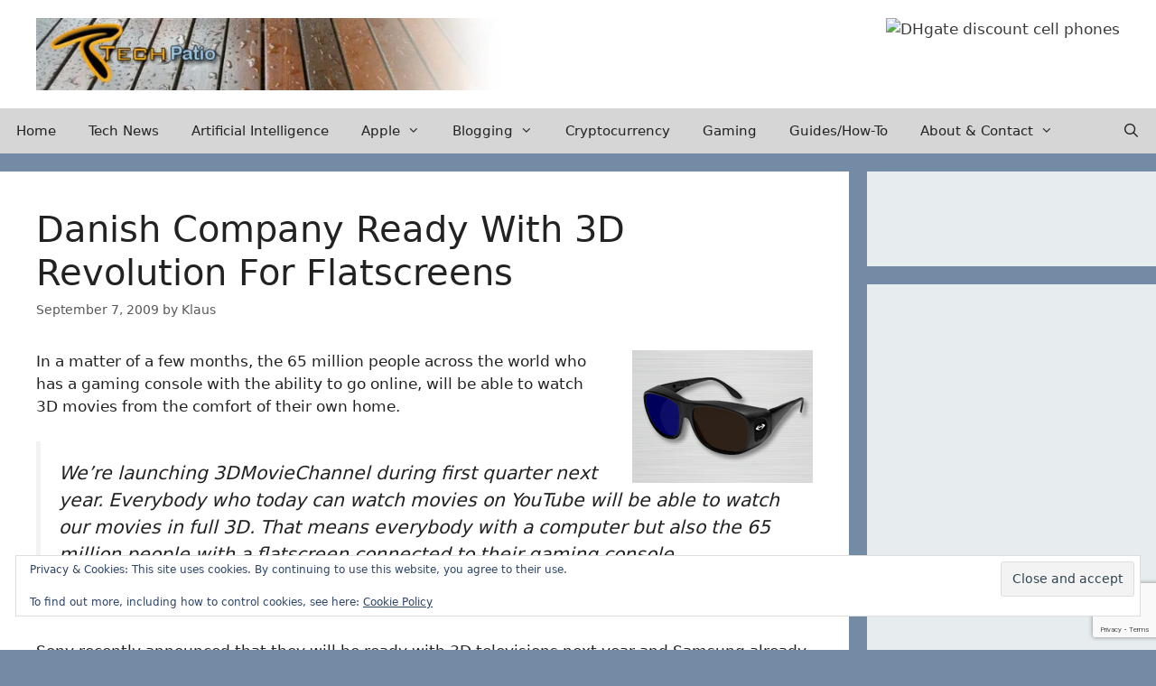

--- FILE ---
content_type: text/html; charset=UTF-8
request_url: https://techpatio.com/2009/tech-news/danish-company-ready-3d-revolution-flatscreens?replytocom=879
body_size: 22824
content:
<!DOCTYPE html>
<html lang="en-US">
<head>
	<meta charset="UTF-8">
	<title>Danish Company Ready With 3D Revolution For Flatscreens &#8211; TechPatio</title>
<meta name='robots' content='max-image-preview:large, noindex, follow' />
	<style>img:is([sizes="auto" i], [sizes^="auto," i]) { contain-intrinsic-size: 3000px 1500px }</style>
	<meta name="viewport" content="width=device-width, initial-scale=1"><link rel='dns-prefetch' href='//widgetlogic.org' />
<link rel='dns-prefetch' href='//secure.gravatar.com' />
<link rel='dns-prefetch' href='//stats.wp.com' />
<link rel='dns-prefetch' href='//v0.wordpress.com' />
<link rel='dns-prefetch' href='//widgets.wp.com' />
<link rel='dns-prefetch' href='//s0.wp.com' />
<link rel='dns-prefetch' href='//0.gravatar.com' />
<link rel='dns-prefetch' href='//1.gravatar.com' />
<link rel='dns-prefetch' href='//2.gravatar.com' />
<link rel='preconnect' href='//i0.wp.com' />
<link rel='preconnect' href='//c0.wp.com' />
<link rel="alternate" type="application/rss+xml" title="TechPatio &raquo; Feed" href="https://techpatio.com/feed" />
<link rel="alternate" type="application/rss+xml" title="TechPatio &raquo; Comments Feed" href="https://techpatio.com/comments/feed" />
<link rel="alternate" type="application/rss+xml" title="TechPatio &raquo; Danish Company Ready With 3D Revolution For Flatscreens Comments Feed" href="https://techpatio.com/2009/tech-news/danish-company-ready-3d-revolution-flatscreens/feed" />
<script>
window._wpemojiSettings = {"baseUrl":"https:\/\/s.w.org\/images\/core\/emoji\/16.0.1\/72x72\/","ext":".png","svgUrl":"https:\/\/s.w.org\/images\/core\/emoji\/16.0.1\/svg\/","svgExt":".svg","source":{"concatemoji":"https:\/\/techpatio.com\/wp-includes\/js\/wp-emoji-release.min.js?ver=6.8.3"}};
/*! This file is auto-generated */
!function(s,n){var o,i,e;function c(e){try{var t={supportTests:e,timestamp:(new Date).valueOf()};sessionStorage.setItem(o,JSON.stringify(t))}catch(e){}}function p(e,t,n){e.clearRect(0,0,e.canvas.width,e.canvas.height),e.fillText(t,0,0);var t=new Uint32Array(e.getImageData(0,0,e.canvas.width,e.canvas.height).data),a=(e.clearRect(0,0,e.canvas.width,e.canvas.height),e.fillText(n,0,0),new Uint32Array(e.getImageData(0,0,e.canvas.width,e.canvas.height).data));return t.every(function(e,t){return e===a[t]})}function u(e,t){e.clearRect(0,0,e.canvas.width,e.canvas.height),e.fillText(t,0,0);for(var n=e.getImageData(16,16,1,1),a=0;a<n.data.length;a++)if(0!==n.data[a])return!1;return!0}function f(e,t,n,a){switch(t){case"flag":return n(e,"\ud83c\udff3\ufe0f\u200d\u26a7\ufe0f","\ud83c\udff3\ufe0f\u200b\u26a7\ufe0f")?!1:!n(e,"\ud83c\udde8\ud83c\uddf6","\ud83c\udde8\u200b\ud83c\uddf6")&&!n(e,"\ud83c\udff4\udb40\udc67\udb40\udc62\udb40\udc65\udb40\udc6e\udb40\udc67\udb40\udc7f","\ud83c\udff4\u200b\udb40\udc67\u200b\udb40\udc62\u200b\udb40\udc65\u200b\udb40\udc6e\u200b\udb40\udc67\u200b\udb40\udc7f");case"emoji":return!a(e,"\ud83e\udedf")}return!1}function g(e,t,n,a){var r="undefined"!=typeof WorkerGlobalScope&&self instanceof WorkerGlobalScope?new OffscreenCanvas(300,150):s.createElement("canvas"),o=r.getContext("2d",{willReadFrequently:!0}),i=(o.textBaseline="top",o.font="600 32px Arial",{});return e.forEach(function(e){i[e]=t(o,e,n,a)}),i}function t(e){var t=s.createElement("script");t.src=e,t.defer=!0,s.head.appendChild(t)}"undefined"!=typeof Promise&&(o="wpEmojiSettingsSupports",i=["flag","emoji"],n.supports={everything:!0,everythingExceptFlag:!0},e=new Promise(function(e){s.addEventListener("DOMContentLoaded",e,{once:!0})}),new Promise(function(t){var n=function(){try{var e=JSON.parse(sessionStorage.getItem(o));if("object"==typeof e&&"number"==typeof e.timestamp&&(new Date).valueOf()<e.timestamp+604800&&"object"==typeof e.supportTests)return e.supportTests}catch(e){}return null}();if(!n){if("undefined"!=typeof Worker&&"undefined"!=typeof OffscreenCanvas&&"undefined"!=typeof URL&&URL.createObjectURL&&"undefined"!=typeof Blob)try{var e="postMessage("+g.toString()+"("+[JSON.stringify(i),f.toString(),p.toString(),u.toString()].join(",")+"));",a=new Blob([e],{type:"text/javascript"}),r=new Worker(URL.createObjectURL(a),{name:"wpTestEmojiSupports"});return void(r.onmessage=function(e){c(n=e.data),r.terminate(),t(n)})}catch(e){}c(n=g(i,f,p,u))}t(n)}).then(function(e){for(var t in e)n.supports[t]=e[t],n.supports.everything=n.supports.everything&&n.supports[t],"flag"!==t&&(n.supports.everythingExceptFlag=n.supports.everythingExceptFlag&&n.supports[t]);n.supports.everythingExceptFlag=n.supports.everythingExceptFlag&&!n.supports.flag,n.DOMReady=!1,n.readyCallback=function(){n.DOMReady=!0}}).then(function(){return e}).then(function(){var e;n.supports.everything||(n.readyCallback(),(e=n.source||{}).concatemoji?t(e.concatemoji):e.wpemoji&&e.twemoji&&(t(e.twemoji),t(e.wpemoji)))}))}((window,document),window._wpemojiSettings);
</script>
<link rel='stylesheet' id='jetpack_related-posts-css' href='https://c0.wp.com/p/jetpack/15.4/modules/related-posts/related-posts.css' media='all' />
<style id='wp-emoji-styles-inline-css'>

	img.wp-smiley, img.emoji {
		display: inline !important;
		border: none !important;
		box-shadow: none !important;
		height: 1em !important;
		width: 1em !important;
		margin: 0 0.07em !important;
		vertical-align: -0.1em !important;
		background: none !important;
		padding: 0 !important;
	}
</style>
<link rel='stylesheet' id='wp-block-library-css' href='https://c0.wp.com/c/6.8.3/wp-includes/css/dist/block-library/style.min.css' media='all' />
<style id='classic-theme-styles-inline-css'>
/*! This file is auto-generated */
.wp-block-button__link{color:#fff;background-color:#32373c;border-radius:9999px;box-shadow:none;text-decoration:none;padding:calc(.667em + 2px) calc(1.333em + 2px);font-size:1.125em}.wp-block-file__button{background:#32373c;color:#fff;text-decoration:none}
</style>
<link rel='stylesheet' id='mediaelement-css' href='https://c0.wp.com/c/6.8.3/wp-includes/js/mediaelement/mediaelementplayer-legacy.min.css' media='all' />
<link rel='stylesheet' id='wp-mediaelement-css' href='https://c0.wp.com/c/6.8.3/wp-includes/js/mediaelement/wp-mediaelement.min.css' media='all' />
<style id='jetpack-sharing-buttons-style-inline-css'>
.jetpack-sharing-buttons__services-list{display:flex;flex-direction:row;flex-wrap:wrap;gap:0;list-style-type:none;margin:5px;padding:0}.jetpack-sharing-buttons__services-list.has-small-icon-size{font-size:12px}.jetpack-sharing-buttons__services-list.has-normal-icon-size{font-size:16px}.jetpack-sharing-buttons__services-list.has-large-icon-size{font-size:24px}.jetpack-sharing-buttons__services-list.has-huge-icon-size{font-size:36px}@media print{.jetpack-sharing-buttons__services-list{display:none!important}}.editor-styles-wrapper .wp-block-jetpack-sharing-buttons{gap:0;padding-inline-start:0}ul.jetpack-sharing-buttons__services-list.has-background{padding:1.25em 2.375em}
</style>
<link rel='stylesheet' id='block-widget-css' href='https://techpatio.com/wp-content/plugins/widget-logic/block_widget/css/widget.css?ver=1768262744' media='all' />
<style id='global-styles-inline-css'>
:root{--wp--preset--aspect-ratio--square: 1;--wp--preset--aspect-ratio--4-3: 4/3;--wp--preset--aspect-ratio--3-4: 3/4;--wp--preset--aspect-ratio--3-2: 3/2;--wp--preset--aspect-ratio--2-3: 2/3;--wp--preset--aspect-ratio--16-9: 16/9;--wp--preset--aspect-ratio--9-16: 9/16;--wp--preset--color--black: #000000;--wp--preset--color--cyan-bluish-gray: #abb8c3;--wp--preset--color--white: #ffffff;--wp--preset--color--pale-pink: #f78da7;--wp--preset--color--vivid-red: #cf2e2e;--wp--preset--color--luminous-vivid-orange: #ff6900;--wp--preset--color--luminous-vivid-amber: #fcb900;--wp--preset--color--light-green-cyan: #7bdcb5;--wp--preset--color--vivid-green-cyan: #00d084;--wp--preset--color--pale-cyan-blue: #8ed1fc;--wp--preset--color--vivid-cyan-blue: #0693e3;--wp--preset--color--vivid-purple: #9b51e0;--wp--preset--color--contrast: var(--contrast);--wp--preset--color--contrast-2: var(--contrast-2);--wp--preset--color--contrast-3: var(--contrast-3);--wp--preset--color--base: var(--base);--wp--preset--color--base-2: var(--base-2);--wp--preset--color--base-3: var(--base-3);--wp--preset--color--accent: var(--accent);--wp--preset--gradient--vivid-cyan-blue-to-vivid-purple: linear-gradient(135deg,rgba(6,147,227,1) 0%,rgb(155,81,224) 100%);--wp--preset--gradient--light-green-cyan-to-vivid-green-cyan: linear-gradient(135deg,rgb(122,220,180) 0%,rgb(0,208,130) 100%);--wp--preset--gradient--luminous-vivid-amber-to-luminous-vivid-orange: linear-gradient(135deg,rgba(252,185,0,1) 0%,rgba(255,105,0,1) 100%);--wp--preset--gradient--luminous-vivid-orange-to-vivid-red: linear-gradient(135deg,rgba(255,105,0,1) 0%,rgb(207,46,46) 100%);--wp--preset--gradient--very-light-gray-to-cyan-bluish-gray: linear-gradient(135deg,rgb(238,238,238) 0%,rgb(169,184,195) 100%);--wp--preset--gradient--cool-to-warm-spectrum: linear-gradient(135deg,rgb(74,234,220) 0%,rgb(151,120,209) 20%,rgb(207,42,186) 40%,rgb(238,44,130) 60%,rgb(251,105,98) 80%,rgb(254,248,76) 100%);--wp--preset--gradient--blush-light-purple: linear-gradient(135deg,rgb(255,206,236) 0%,rgb(152,150,240) 100%);--wp--preset--gradient--blush-bordeaux: linear-gradient(135deg,rgb(254,205,165) 0%,rgb(254,45,45) 50%,rgb(107,0,62) 100%);--wp--preset--gradient--luminous-dusk: linear-gradient(135deg,rgb(255,203,112) 0%,rgb(199,81,192) 50%,rgb(65,88,208) 100%);--wp--preset--gradient--pale-ocean: linear-gradient(135deg,rgb(255,245,203) 0%,rgb(182,227,212) 50%,rgb(51,167,181) 100%);--wp--preset--gradient--electric-grass: linear-gradient(135deg,rgb(202,248,128) 0%,rgb(113,206,126) 100%);--wp--preset--gradient--midnight: linear-gradient(135deg,rgb(2,3,129) 0%,rgb(40,116,252) 100%);--wp--preset--font-size--small: 13px;--wp--preset--font-size--medium: 20px;--wp--preset--font-size--large: 36px;--wp--preset--font-size--x-large: 42px;--wp--preset--spacing--20: 0.44rem;--wp--preset--spacing--30: 0.67rem;--wp--preset--spacing--40: 1rem;--wp--preset--spacing--50: 1.5rem;--wp--preset--spacing--60: 2.25rem;--wp--preset--spacing--70: 3.38rem;--wp--preset--spacing--80: 5.06rem;--wp--preset--shadow--natural: 6px 6px 9px rgba(0, 0, 0, 0.2);--wp--preset--shadow--deep: 12px 12px 50px rgba(0, 0, 0, 0.4);--wp--preset--shadow--sharp: 6px 6px 0px rgba(0, 0, 0, 0.2);--wp--preset--shadow--outlined: 6px 6px 0px -3px rgba(255, 255, 255, 1), 6px 6px rgba(0, 0, 0, 1);--wp--preset--shadow--crisp: 6px 6px 0px rgba(0, 0, 0, 1);}:where(.is-layout-flex){gap: 0.5em;}:where(.is-layout-grid){gap: 0.5em;}body .is-layout-flex{display: flex;}.is-layout-flex{flex-wrap: wrap;align-items: center;}.is-layout-flex > :is(*, div){margin: 0;}body .is-layout-grid{display: grid;}.is-layout-grid > :is(*, div){margin: 0;}:where(.wp-block-columns.is-layout-flex){gap: 2em;}:where(.wp-block-columns.is-layout-grid){gap: 2em;}:where(.wp-block-post-template.is-layout-flex){gap: 1.25em;}:where(.wp-block-post-template.is-layout-grid){gap: 1.25em;}.has-black-color{color: var(--wp--preset--color--black) !important;}.has-cyan-bluish-gray-color{color: var(--wp--preset--color--cyan-bluish-gray) !important;}.has-white-color{color: var(--wp--preset--color--white) !important;}.has-pale-pink-color{color: var(--wp--preset--color--pale-pink) !important;}.has-vivid-red-color{color: var(--wp--preset--color--vivid-red) !important;}.has-luminous-vivid-orange-color{color: var(--wp--preset--color--luminous-vivid-orange) !important;}.has-luminous-vivid-amber-color{color: var(--wp--preset--color--luminous-vivid-amber) !important;}.has-light-green-cyan-color{color: var(--wp--preset--color--light-green-cyan) !important;}.has-vivid-green-cyan-color{color: var(--wp--preset--color--vivid-green-cyan) !important;}.has-pale-cyan-blue-color{color: var(--wp--preset--color--pale-cyan-blue) !important;}.has-vivid-cyan-blue-color{color: var(--wp--preset--color--vivid-cyan-blue) !important;}.has-vivid-purple-color{color: var(--wp--preset--color--vivid-purple) !important;}.has-black-background-color{background-color: var(--wp--preset--color--black) !important;}.has-cyan-bluish-gray-background-color{background-color: var(--wp--preset--color--cyan-bluish-gray) !important;}.has-white-background-color{background-color: var(--wp--preset--color--white) !important;}.has-pale-pink-background-color{background-color: var(--wp--preset--color--pale-pink) !important;}.has-vivid-red-background-color{background-color: var(--wp--preset--color--vivid-red) !important;}.has-luminous-vivid-orange-background-color{background-color: var(--wp--preset--color--luminous-vivid-orange) !important;}.has-luminous-vivid-amber-background-color{background-color: var(--wp--preset--color--luminous-vivid-amber) !important;}.has-light-green-cyan-background-color{background-color: var(--wp--preset--color--light-green-cyan) !important;}.has-vivid-green-cyan-background-color{background-color: var(--wp--preset--color--vivid-green-cyan) !important;}.has-pale-cyan-blue-background-color{background-color: var(--wp--preset--color--pale-cyan-blue) !important;}.has-vivid-cyan-blue-background-color{background-color: var(--wp--preset--color--vivid-cyan-blue) !important;}.has-vivid-purple-background-color{background-color: var(--wp--preset--color--vivid-purple) !important;}.has-black-border-color{border-color: var(--wp--preset--color--black) !important;}.has-cyan-bluish-gray-border-color{border-color: var(--wp--preset--color--cyan-bluish-gray) !important;}.has-white-border-color{border-color: var(--wp--preset--color--white) !important;}.has-pale-pink-border-color{border-color: var(--wp--preset--color--pale-pink) !important;}.has-vivid-red-border-color{border-color: var(--wp--preset--color--vivid-red) !important;}.has-luminous-vivid-orange-border-color{border-color: var(--wp--preset--color--luminous-vivid-orange) !important;}.has-luminous-vivid-amber-border-color{border-color: var(--wp--preset--color--luminous-vivid-amber) !important;}.has-light-green-cyan-border-color{border-color: var(--wp--preset--color--light-green-cyan) !important;}.has-vivid-green-cyan-border-color{border-color: var(--wp--preset--color--vivid-green-cyan) !important;}.has-pale-cyan-blue-border-color{border-color: var(--wp--preset--color--pale-cyan-blue) !important;}.has-vivid-cyan-blue-border-color{border-color: var(--wp--preset--color--vivid-cyan-blue) !important;}.has-vivid-purple-border-color{border-color: var(--wp--preset--color--vivid-purple) !important;}.has-vivid-cyan-blue-to-vivid-purple-gradient-background{background: var(--wp--preset--gradient--vivid-cyan-blue-to-vivid-purple) !important;}.has-light-green-cyan-to-vivid-green-cyan-gradient-background{background: var(--wp--preset--gradient--light-green-cyan-to-vivid-green-cyan) !important;}.has-luminous-vivid-amber-to-luminous-vivid-orange-gradient-background{background: var(--wp--preset--gradient--luminous-vivid-amber-to-luminous-vivid-orange) !important;}.has-luminous-vivid-orange-to-vivid-red-gradient-background{background: var(--wp--preset--gradient--luminous-vivid-orange-to-vivid-red) !important;}.has-very-light-gray-to-cyan-bluish-gray-gradient-background{background: var(--wp--preset--gradient--very-light-gray-to-cyan-bluish-gray) !important;}.has-cool-to-warm-spectrum-gradient-background{background: var(--wp--preset--gradient--cool-to-warm-spectrum) !important;}.has-blush-light-purple-gradient-background{background: var(--wp--preset--gradient--blush-light-purple) !important;}.has-blush-bordeaux-gradient-background{background: var(--wp--preset--gradient--blush-bordeaux) !important;}.has-luminous-dusk-gradient-background{background: var(--wp--preset--gradient--luminous-dusk) !important;}.has-pale-ocean-gradient-background{background: var(--wp--preset--gradient--pale-ocean) !important;}.has-electric-grass-gradient-background{background: var(--wp--preset--gradient--electric-grass) !important;}.has-midnight-gradient-background{background: var(--wp--preset--gradient--midnight) !important;}.has-small-font-size{font-size: var(--wp--preset--font-size--small) !important;}.has-medium-font-size{font-size: var(--wp--preset--font-size--medium) !important;}.has-large-font-size{font-size: var(--wp--preset--font-size--large) !important;}.has-x-large-font-size{font-size: var(--wp--preset--font-size--x-large) !important;}
:where(.wp-block-post-template.is-layout-flex){gap: 1.25em;}:where(.wp-block-post-template.is-layout-grid){gap: 1.25em;}
:where(.wp-block-columns.is-layout-flex){gap: 2em;}:where(.wp-block-columns.is-layout-grid){gap: 2em;}
:root :where(.wp-block-pullquote){font-size: 1.5em;line-height: 1.6;}
</style>
<link rel='stylesheet' id='contact-form-7-css' href='https://techpatio.com/wp-content/plugins/contact-form-7/includes/css/styles.css?ver=6.1.4' media='all' />
<link rel='stylesheet' id='wp-components-css' href='https://c0.wp.com/c/6.8.3/wp-includes/css/dist/components/style.min.css' media='all' />
<link rel='stylesheet' id='godaddy-styles-css' href='https://techpatio.com/wp-content/mu-plugins/vendor/wpex/godaddy-launch/includes/Dependencies/GoDaddy/Styles/build/latest.css?ver=2.0.2' media='all' />
<link rel='stylesheet' id='generate-style-grid-css' href='https://techpatio.com/wp-content/themes/generatepress/assets/css/unsemantic-grid.min.css?ver=3.6.1' media='all' />
<link rel='stylesheet' id='generate-style-css' href='https://techpatio.com/wp-content/themes/generatepress/assets/css/style.min.css?ver=3.6.1' media='all' />
<style id='generate-style-inline-css'>
@media (max-width:768px){}
@media (max-width: 1024px){.main-navigation .menu-toggle,.main-navigation .mobile-bar-items,.sidebar-nav-mobile:not(#sticky-placeholder){display:block;}.main-navigation ul,.gen-sidebar-nav{display:none;}[class*="nav-float-"] .site-header .inside-header > *{float:none;clear:both;}}
</style>
<link rel='stylesheet' id='generate-mobile-style-css' href='https://techpatio.com/wp-content/themes/generatepress/assets/css/mobile.min.css?ver=3.6.1' media='all' />
<link rel='stylesheet' id='generate-font-icons-css' href='https://techpatio.com/wp-content/themes/generatepress/assets/css/components/font-icons.min.css?ver=3.6.1' media='all' />
<link rel='stylesheet' id='jetpack_likes-css' href='https://c0.wp.com/p/jetpack/15.4/modules/likes/style.css' media='all' />
<style id='jetpack_facebook_likebox-inline-css'>
.widget_facebook_likebox {
	overflow: hidden;
}

</style>
<link rel='stylesheet' id='generatepress-dynamic-css' href='https://techpatio.com/wp-content/uploads/generatepress/style.min.css?ver=1764633986' media='all' />
<link rel='stylesheet' id='generate-sticky-css' href='https://techpatio.com/wp-content/plugins/gp-premium/menu-plus/functions/css/sticky.min.css?ver=2.5.5' media='all' />
<link rel='stylesheet' id='generate-offside-css' href='https://techpatio.com/wp-content/plugins/gp-premium/menu-plus/functions/css/offside.min.css?ver=2.5.5' media='all' />
<style id='generate-offside-inline-css'>
:root{--gp-slideout-width:265px;}.slideout-navigation.main-navigation .main-nav ul li a{font-weight:normal;text-transform:none;}.slideout-navigation.main-navigation.do-overlay .main-nav ul ul li a{font-size:1em;}.slideout-navigation, .slideout-navigation a{color:var(--contrast);}.slideout-navigation button.slideout-exit{color:var(--contrast);padding-left:18px;padding-right:18px;}.slideout-navigation .dropdown-menu-toggle:before{content:"\f107";}.slideout-navigation .sfHover > a .dropdown-menu-toggle:before{content:"\f106";}@media (max-width: 1024px){.menu-bar-item.slideout-toggle{display:none;}}
</style>
<link rel='stylesheet' id='gp-premium-icons-css' href='https://techpatio.com/wp-content/plugins/gp-premium/general/icons/icons.min.css?ver=2.5.5' media='all' />
<link rel='stylesheet' id='sharedaddy-css' href='https://c0.wp.com/p/jetpack/15.4/modules/sharedaddy/sharing.css' media='all' />
<link rel='stylesheet' id='social-logos-css' href='https://c0.wp.com/p/jetpack/15.4/_inc/social-logos/social-logos.min.css' media='all' />
<link rel='stylesheet' id='jquery.lightbox.min.css-css' href='https://techpatio.com/wp-content/plugins/wp-jquery-lightbox/lightboxes/wp-jquery-lightbox/styles/lightbox.min.css?ver=2.3.4' media='all' />
<link rel='stylesheet' id='jqlb-overrides-css' href='https://techpatio.com/wp-content/plugins/wp-jquery-lightbox/lightboxes/wp-jquery-lightbox/styles/overrides.css?ver=2.3.4' media='all' />
<style id='jqlb-overrides-inline-css'>

			#outerImageContainer {
				box-shadow: 0 0 4px 2px rgba(0,0,0,.2);
			}
			#imageContainer{
				padding: 6px;
			}
			#imageDataContainer {
				box-shadow: 0 -4px 0 0 #fff, 0 0 4px 2px rgba(0,0,0,.1);
				z-index: auto;
			}
			#prevArrow,
			#nextArrow{
				background-color: rgba(255,255,255,.7;
				color: #000000;
			}
</style>
<script id="jetpack_related-posts-js-extra">
var related_posts_js_options = {"post_heading":"h4"};
</script>
<script src="https://c0.wp.com/p/jetpack/15.4/_inc/build/related-posts/related-posts.min.js" id="jetpack_related-posts-js"></script>
<script src="https://c0.wp.com/c/6.8.3/wp-includes/js/jquery/jquery.min.js" id="jquery-core-js"></script>
<script src="https://c0.wp.com/c/6.8.3/wp-includes/js/jquery/jquery-migrate.min.js" id="jquery-migrate-js"></script>
<link rel="https://api.w.org/" href="https://techpatio.com/wp-json/" /><link rel="alternate" title="JSON" type="application/json" href="https://techpatio.com/wp-json/wp/v2/posts/1364" /><link rel="EditURI" type="application/rsd+xml" title="RSD" href="https://techpatio.com/xmlrpc.php?rsd" />
<meta name="generator" content="WordPress 6.8.3" />
<link rel="canonical" href="https://techpatio.com/2009/tech-news/danish-company-ready-3d-revolution-flatscreens" />
<link rel='shortlink' href='https://wp.me/pzpB2-m0' />
<link rel="alternate" title="oEmbed (JSON)" type="application/json+oembed" href="https://techpatio.com/wp-json/oembed/1.0/embed?url=https%3A%2F%2Ftechpatio.com%2F2009%2Ftech-news%2Fdanish-company-ready-3d-revolution-flatscreens" />
<link rel="alternate" title="oEmbed (XML)" type="text/xml+oembed" href="https://techpatio.com/wp-json/oembed/1.0/embed?url=https%3A%2F%2Ftechpatio.com%2F2009%2Ftech-news%2Fdanish-company-ready-3d-revolution-flatscreens&#038;format=xml" />
<meta name="cdp-version" content="1.5.0" />	<style>img#wpstats{display:none}</style>
		<link rel="pingback" href="https://techpatio.com/xmlrpc.php">

<!-- Jetpack Open Graph Tags -->
<meta property="og:type" content="article" />
<meta property="og:title" content="Danish Company Ready With 3D Revolution For Flatscreens" />
<meta property="og:url" content="https://techpatio.com/2009/tech-news/danish-company-ready-3d-revolution-flatscreens" />
<meta property="og:description" content="In a matter of a few months, the 65 million people across the world who has a gaming console with the ability to go online, will be able to watch 3D movies from the comfort of their own home. We&amp;#8…" />
<meta property="article:published_time" content="2009-09-06T23:12:53+00:00" />
<meta property="article:modified_time" content="2009-09-07T00:19:55+00:00" />
<meta property="og:site_name" content="TechPatio" />
<meta property="og:image" content="https://techpatio.com/wp-content/uploads/colorcode_3d_glasses.jpg" />
<meta property="og:image:width" content="200" />
<meta property="og:image:height" content="147" />
<meta property="og:image:alt" content="colorcode_3d_glasses" />
<meta property="og:locale" content="en_US" />
<meta name="twitter:text:title" content="Danish Company Ready With 3D Revolution For Flatscreens" />
<meta name="twitter:image" content="https://techpatio.com/wp-content/uploads/colorcode_3d_glasses.jpg?w=144" />
<meta name="twitter:card" content="summary" />

<!-- End Jetpack Open Graph Tags -->
</head>

<body class="wp-singular post-template-default single single-post postid-1364 single-format-standard wp-custom-logo wp-embed-responsive wp-theme-generatepress post-image-below-header post-image-aligned-center slideout-enabled slideout-mobile sticky-menu-slide sticky-enabled both-sticky-menu right-sidebar nav-below-header separate-containers fluid-header active-footer-widgets-0 nav-search-enabled nav-aligned-left header-aligned-left dropdown-hover" itemtype="https://schema.org/Blog" itemscope>
	<a class="screen-reader-text skip-link" href="#content" title="Skip to content">Skip to content</a>		<header class="site-header" id="masthead" aria-label="Site"  itemtype="https://schema.org/WPHeader" itemscope>
			<div class="inside-header">
							<div class="header-widget">
				<aside id="block-7" class="widget inner-padding widget_block"><a href="https://www.dhgate.com/wholesale/cell+phones.html" target="_blank"><img decoding="async" width="420" alt="DHgate discount cell phones" title="Buy cell phones and phone accessories on DHgate.com" src="//image.dhgate.com/fc/s015/cell-phone-1.jpg"></a></aside>			</div>
			<div class="site-logo">
					<a href="https://techpatio.com/" rel="home">
						<img  class="header-image is-logo-image" alt="TechPatio" src="https://i0.wp.com/techpatio.com/wp-content/uploads/2022/03/cropped-cropped-techpatio_header-1-1.jpg?fit=630%2C97&#038;ssl=1" />
					</a>
				</div>			</div>
		</header>
				<nav class="main-navigation sub-menu-right" id="site-navigation" aria-label="Primary"  itemtype="https://schema.org/SiteNavigationElement" itemscope>
			<div class="inside-navigation">
				<form method="get" class="search-form navigation-search" action="https://techpatio.com/">
					<input type="search" class="search-field" value="" name="s" title="Search" />
				</form>		<div class="mobile-bar-items">
						<span class="search-item">
				<a aria-label="Open Search Bar" href="#">
									</a>
			</span>
		</div>
						<button class="menu-toggle" aria-controls="generate-slideout-menu" aria-expanded="false">
					<span class="mobile-menu">Menu</span>				</button>
				<div id="primary-menu" class="main-nav"><ul id="menu-generatepress" class=" menu sf-menu"><li id="menu-item-32152" class="menu-item menu-item-type-custom menu-item-object-custom menu-item-32152"><a href="/">Home</a></li>
<li id="menu-item-23885" class="menu-item menu-item-type-taxonomy menu-item-object-category current-post-ancestor current-menu-parent current-post-parent menu-item-23885"><a href="https://techpatio.com/category/tech-news">Tech News</a></li>
<li id="menu-item-37336" class="menu-item menu-item-type-taxonomy menu-item-object-category menu-item-37336"><a href="https://techpatio.com/category/ai">Artificial Intelligence</a></li>
<li id="menu-item-23894" class="menu-item menu-item-type-taxonomy menu-item-object-category menu-item-has-children menu-item-23894"><a href="https://techpatio.com/category/apple">Apple<span role="presentation" class="dropdown-menu-toggle"></span></a>
<ul class="sub-menu">
	<li id="menu-item-32039" class="menu-item menu-item-type-taxonomy menu-item-object-category menu-item-32039"><a href="https://techpatio.com/category/apple/iphone">iPhone</a></li>
	<li id="menu-item-32038" class="menu-item menu-item-type-taxonomy menu-item-object-category menu-item-32038"><a href="https://techpatio.com/category/apple/ipad">iPad</a></li>
	<li id="menu-item-32041" class="menu-item menu-item-type-taxonomy menu-item-object-category menu-item-32041"><a href="https://techpatio.com/category/apple/mac-osx">Mac OS X</a></li>
	<li id="menu-item-32040" class="menu-item menu-item-type-taxonomy menu-item-object-category menu-item-32040"><a href="https://techpatio.com/category/apple/mac">Mac</a></li>
</ul>
</li>
<li id="menu-item-23895" class="menu-item menu-item-type-taxonomy menu-item-object-category menu-item-has-children menu-item-23895"><a href="https://techpatio.com/category/blogging">Blogging<span role="presentation" class="dropdown-menu-toggle"></span></a>
<ul class="sub-menu">
	<li id="menu-item-32042" class="menu-item menu-item-type-taxonomy menu-item-object-category menu-item-32042"><a href="https://techpatio.com/category/blogging/seo">Search Engine Optimization</a></li>
	<li id="menu-item-32044" class="menu-item menu-item-type-taxonomy menu-item-object-category menu-item-32044"><a href="https://techpatio.com/category/blogging/marketing">Marketing</a></li>
	<li id="menu-item-32043" class="menu-item menu-item-type-taxonomy menu-item-object-category menu-item-32043"><a href="https://techpatio.com/category/blogging/make-money">Make Money</a></li>
</ul>
</li>
<li id="menu-item-23896" class="menu-item menu-item-type-taxonomy menu-item-object-category menu-item-23896"><a href="https://techpatio.com/category/cryptocurrency">Cryptocurrency</a></li>
<li id="menu-item-23897" class="menu-item menu-item-type-taxonomy menu-item-object-category menu-item-23897"><a href="https://techpatio.com/category/gaming">Gaming</a></li>
<li id="menu-item-23898" class="menu-item menu-item-type-taxonomy menu-item-object-category menu-item-23898"><a href="https://techpatio.com/category/guides-how-to">Guides/How-To</a></li>
<li id="menu-item-23892" class="menu-item menu-item-type-custom menu-item-object-custom menu-item-has-children menu-item-23892"><a href="/about">About &#038; Contact<span role="presentation" class="dropdown-menu-toggle"></span></a>
<ul class="sub-menu">
	<li id="menu-item-23893" class="menu-item menu-item-type-post_type menu-item-object-page menu-item-23893"><a href="https://techpatio.com/contact">Contact</a></li>
	<li id="menu-item-23886" class="menu-item menu-item-type-post_type menu-item-object-page menu-item-23886"><a href="https://techpatio.com/about">About</a></li>
	<li id="menu-item-23890" class="menu-item menu-item-type-post_type menu-item-object-page menu-item-23890"><a href="https://techpatio.com/about/guest-post">Guest Posting</a></li>
	<li id="menu-item-23889" class="menu-item menu-item-type-post_type menu-item-object-page menu-item-23889"><a href="https://techpatio.com/about/donate">Donate to TechPatio</a></li>
</ul>
</li>
<li class="search-item menu-item-align-right"><a aria-label="Open Search Bar" href="#"></a></li></ul></div>			</div>
		</nav>
		
	<div class="site grid-container container hfeed grid-parent" id="page">
				<div class="site-content" id="content">
			
	<div class="content-area grid-parent mobile-grid-100 grid-75 tablet-grid-75" id="primary">
		<main class="site-main" id="main">
			
<article id="post-1364" class="post-1364 post type-post status-publish format-standard hentry category-tech-news tag-3d tag-avatar tag-dreamworks tag-james-cameron tag-jeffrey-katzenberg tag-samsung tag-sky tag-sony tag-steen-iversen" itemtype="https://schema.org/CreativeWork" itemscope>
	<div class="inside-article">
					<header class="entry-header">
				<h1 class="entry-title" itemprop="headline">Danish Company Ready With 3D Revolution For Flatscreens</h1>		<div class="entry-meta">
			<span class="posted-on"><time class="updated" datetime="2009-09-07T02:19:55+02:00" itemprop="dateModified">September 7, 2009</time><time class="entry-date published" datetime="2009-09-07T01:12:53+02:00" itemprop="datePublished">September 7, 2009</time></span> <span class="byline">by <span class="author vcard" itemprop="author" itemtype="https://schema.org/Person" itemscope><a class="url fn n" href="https://techpatio.com/author/klaus" title="View all posts by Klaus" rel="author" itemprop="url"><span class="author-name" itemprop="name">Klaus</span></a></span></span> 		</div>
					</header>
			
		<div class="entry-content" itemprop="text">
			<p><a href="https://i0.wp.com/techpatio.com/wp-content/uploads/colorcode_3d_glasses.jpg?ssl=1" rel="lightbox[1364]"><img data-recalc-dims="1" decoding="async" data-attachment-id="1365" data-permalink="https://techpatio.com/2009/tech-news/danish-company-ready-3d-revolution-flatscreens/attachment/colorcode_3d_glasses#main" data-orig-file="https://i0.wp.com/techpatio.com/wp-content/uploads/colorcode_3d_glasses.jpg?fit=200%2C147&amp;ssl=1" data-orig-size="200,147" data-comments-opened="1" data-image-meta="{&quot;aperture&quot;:&quot;0&quot;,&quot;credit&quot;:&quot;&quot;,&quot;camera&quot;:&quot;&quot;,&quot;caption&quot;:&quot;&quot;,&quot;created_timestamp&quot;:&quot;0&quot;,&quot;copyright&quot;:&quot;&quot;,&quot;focal_length&quot;:&quot;0&quot;,&quot;iso&quot;:&quot;0&quot;,&quot;shutter_speed&quot;:&quot;0&quot;,&quot;title&quot;:&quot;&quot;}" data-image-title="colorcode_3d_glasses" data-image-description="" data-image-caption="" data-medium-file="https://i0.wp.com/techpatio.com/wp-content/uploads/colorcode_3d_glasses.jpg?fit=200%2C147&amp;ssl=1" data-large-file="https://i0.wp.com/techpatio.com/wp-content/uploads/colorcode_3d_glasses.jpg?fit=200%2C147&amp;ssl=1" class="alignright size-full wp-image-1365" title="colorcode_3d_glasses" src="https://i0.wp.com/techpatio.com/wp-content/uploads/colorcode_3d_glasses.jpg?resize=200%2C147&#038;ssl=1" alt="colorcode_3d_glasses" width="200" height="147" /></a>In a matter of a few months, the 65 million people across the world who has a gaming console with the ability to go online, will be able to watch 3D movies from the comfort of their own home.</p>
<blockquote><p>We&#8217;re launching 3DMovieChannel during first quarter next year. Everybody who today can watch movies on YouTube will be able to watch our movies in full 3D. That means everybody with a computer but also the 65 million people with a flatscreen connected to their gaming console.<br />
<em>&#8211; Steen Iversen, <a rel="nofollow" href="http://www.colorcode3d.com/">ColorCode3D</a><br />
</em></p></blockquote>
<p>Sony recently announced that they will be ready with 3D televisions next year and Samsung already has a 3D television on the market. Sky, TV provider in the UK, plans on delivering Premier League football matches in 3D already next year, but it requires a 3D television &#8211; which is not required in order to watch 3D movies through 3DMovieChannel.</p>
<p>Initially 3DMovieChannel plans on featuring IMAX movies, but the dane Steen Iversen is also negotiating with Hollywood for more movies.</p>
<p>Everything seems to be about 3D right now. Titanic director, James Cameron, is working on a blockbuster named &#8220;Avatar&#8221; which is said to be the first and biggest attempt on a 3D movie hit. Jeffrey Katzenberg from Dreamworks even believes that 3D is the third revolution of the movie media.</p>
<p>The first one was when silent movies got replaced by talking movies, the second when we went from black and white to colors, he says.</p>
<p>3DMovieChannel does not require much more bandwidth than watching YouTube, only around 10-15% more. If you want better quality on the dedicated 3D flatscreens it will be about the same as watching a HD YouTube clip.</p>
<p>It&#8217;s not only about movies though. The 3D glasses that Steen Iversen and his company have designed also allows for use with gaming. They will be using Denmark as their &#8220;test market&#8221; and they expect to have the 3D glasses and software ready for Christmas with a price tag of less than $60.</p>
<p>A demonstration of the 3D glasses are to be held later this month.</p>
<p>[poll id=&#8221;2&#8243;]</p>
<div class="sharedaddy sd-sharing-enabled"><div class="robots-nocontent sd-block sd-social sd-social-icon-text sd-sharing"><h3 class="sd-title">Share this:</h3><div class="sd-content"><ul><li class="share-facebook"><a rel="nofollow noopener noreferrer"
				data-shared="sharing-facebook-1364"
				class="share-facebook sd-button share-icon"
				href="https://techpatio.com/2009/tech-news/danish-company-ready-3d-revolution-flatscreens?share=facebook"
				target="_blank"
				aria-labelledby="sharing-facebook-1364"
				>
				<span id="sharing-facebook-1364" hidden>Click to share on Facebook (Opens in new window)</span>
				<span>Facebook</span>
			</a></li><li class="share-twitter"><a rel="nofollow noopener noreferrer"
				data-shared="sharing-twitter-1364"
				class="share-twitter sd-button share-icon"
				href="https://techpatio.com/2009/tech-news/danish-company-ready-3d-revolution-flatscreens?share=twitter"
				target="_blank"
				aria-labelledby="sharing-twitter-1364"
				>
				<span id="sharing-twitter-1364" hidden>Click to share on X (Opens in new window)</span>
				<span>X</span>
			</a></li><li class="share-linkedin"><a rel="nofollow noopener noreferrer"
				data-shared="sharing-linkedin-1364"
				class="share-linkedin sd-button share-icon"
				href="https://techpatio.com/2009/tech-news/danish-company-ready-3d-revolution-flatscreens?share=linkedin"
				target="_blank"
				aria-labelledby="sharing-linkedin-1364"
				>
				<span id="sharing-linkedin-1364" hidden>Click to share on LinkedIn (Opens in new window)</span>
				<span>LinkedIn</span>
			</a></li><li class="share-pinterest"><a rel="nofollow noopener noreferrer"
				data-shared="sharing-pinterest-1364"
				class="share-pinterest sd-button share-icon"
				href="https://techpatio.com/2009/tech-news/danish-company-ready-3d-revolution-flatscreens?share=pinterest"
				target="_blank"
				aria-labelledby="sharing-pinterest-1364"
				>
				<span id="sharing-pinterest-1364" hidden>Click to share on Pinterest (Opens in new window)</span>
				<span>Pinterest</span>
			</a></li><li class="share-email"><a rel="nofollow noopener noreferrer"
				data-shared="sharing-email-1364"
				class="share-email sd-button share-icon"
				href="mailto:?subject=%5BShared%20Post%5D%20Danish%20Company%20Ready%20With%203D%20Revolution%20For%20Flatscreens&#038;body=https%3A%2F%2Ftechpatio.com%2F2009%2Ftech-news%2Fdanish-company-ready-3d-revolution-flatscreens&#038;share=email"
				target="_blank"
				aria-labelledby="sharing-email-1364"
				data-email-share-error-title="Do you have email set up?" data-email-share-error-text="If you&#039;re having problems sharing via email, you might not have email set up for your browser. You may need to create a new email yourself." data-email-share-nonce="dca7a2baf5" data-email-share-track-url="https://techpatio.com/2009/tech-news/danish-company-ready-3d-revolution-flatscreens?share=email">
				<span id="sharing-email-1364" hidden>Click to email a link to a friend (Opens in new window)</span>
				<span>Email</span>
			</a></li><li class="share-reddit"><a rel="nofollow noopener noreferrer"
				data-shared="sharing-reddit-1364"
				class="share-reddit sd-button share-icon"
				href="https://techpatio.com/2009/tech-news/danish-company-ready-3d-revolution-flatscreens?share=reddit"
				target="_blank"
				aria-labelledby="sharing-reddit-1364"
				>
				<span id="sharing-reddit-1364" hidden>Click to share on Reddit (Opens in new window)</span>
				<span>Reddit</span>
			</a></li><li class="share-end"></li></ul></div></div></div><div class='sharedaddy sd-block sd-like jetpack-likes-widget-wrapper jetpack-likes-widget-unloaded' id='like-post-wrapper-8439876-1364-6972f9faf0905' data-src='https://widgets.wp.com/likes/?ver=15.4#blog_id=8439876&amp;post_id=1364&amp;origin=techpatio.com&amp;obj_id=8439876-1364-6972f9faf0905' data-name='like-post-frame-8439876-1364-6972f9faf0905' data-title='Like or Reblog'><h3 class="sd-title">Like this:</h3><div class='likes-widget-placeholder post-likes-widget-placeholder' style='height: 55px;'><span class='button'><span>Like</span></span> <span class="loading">Loading...</span></div><span class='sd-text-color'></span><a class='sd-link-color'></a></div>
<div id='jp-relatedposts' class='jp-relatedposts' >
	<h3 class="jp-relatedposts-headline"><em>Related</em></h3>
</div>		</div>

				<footer class="entry-meta" aria-label="Entry meta">
			<span class="cat-links"><span class="screen-reader-text">Categories </span><a href="https://techpatio.com/category/tech-news" rel="category tag">Tech News</a></span> <span class="tags-links"><span class="screen-reader-text">Tags </span><a href="https://techpatio.com/tag/3d" rel="tag">3D</a>, <a href="https://techpatio.com/tag/avatar" rel="tag">Avatar</a>, <a href="https://techpatio.com/tag/dreamworks" rel="tag">Dreamworks</a>, <a href="https://techpatio.com/tag/james-cameron" rel="tag">James Cameron</a>, <a href="https://techpatio.com/tag/jeffrey-katzenberg" rel="tag">Jeffrey Katzenberg</a>, <a href="https://techpatio.com/tag/samsung" rel="tag">Samsung</a>, <a href="https://techpatio.com/tag/sky" rel="tag">Sky</a>, <a href="https://techpatio.com/tag/sony" rel="tag">Sony</a>, <a href="https://techpatio.com/tag/steen-iversen" rel="tag">Steen Iversen</a></span> 		<nav id="nav-below" class="post-navigation" aria-label="Posts">
			<div class="nav-previous"><span class="prev"><a href="https://techpatio.com/2009/apple/23-macbooks-14-iphones-9-ipods-stolen-31-seconds" rel="prev">23 MacBook Pros, 14 iPhones And 9 iPods Stolen In 31 Seconds</a></span></div><div class="nav-next"><span class="next"><a href="https://techpatio.com/2009/software/os/snow-leopard-hidden-features-shortcuts-mac-os-106" rel="next">Snow Leopard: Hidden Features &#038; Shortcuts in Mac OS X 10.6</a></span></div>		</nav>
				</footer>
			</div>
</article>

			<div class="comments-area">
				<div id="comments">

	<h2 class="comments-title">16 thoughts on &ldquo;Danish Company Ready With 3D Revolution For Flatscreens&rdquo;</h2>
		<ol class="comment-list">
			
		<li id="comment-806" class="comment even thread-even depth-1 parent">
			<article class="comment-body" id="div-comment-806"  itemtype="https://schema.org/Comment" itemscope>
				<footer class="comment-meta" aria-label="Comment meta">
					<img alt='' src='https://secure.gravatar.com/avatar/e049f97ab9ce23138a9865b6989dc4724e4214efd12c1ace30e51b7b73f300e0?s=50&#038;d=mm&#038;r=g' srcset='https://secure.gravatar.com/avatar/e049f97ab9ce23138a9865b6989dc4724e4214efd12c1ace30e51b7b73f300e0?s=100&#038;d=mm&#038;r=g 2x' class='avatar avatar-50 photo' height='50' width='50' decoding='async'/>					<div class="comment-author-info">
						<div class="comment-author vcard" itemprop="author" itemtype="https://schema.org/Person" itemscope>
							<cite itemprop="name" class="fn">christie</cite>						</div>

													<div class="entry-meta comment-metadata">
								<a href="https://techpatio.com/2009/tech-news/danish-company-ready-3d-revolution-flatscreens#comment-806">									<time datetime="2009-09-07T01:37:33+02:00" itemprop="datePublished">
										September 7, 2009 at 01:37									</time>
								</a>							</div>
												</div>

									</footer>

				<div class="comment-content" itemprop="text">
					<p>Oh that sounds so cool!  I&#8217;ve only seen 3D stuff at theme parks in Florida, and it was awesome, so would love to see 3D movies right here at home!<br />
.-= christie´s last blog ..Gut feelings =-.</p>
<span class="reply"><a rel="nofollow" class="comment-reply-link" href="https://techpatio.com/2009/tech-news/danish-company-ready-3d-revolution-flatscreens?replytocom=806#respond" data-commentid="806" data-postid="1364" data-belowelement="div-comment-806" data-respondelement="respond" data-replyto="Reply to christie" aria-label="Reply to christie">Reply</a></span>				</div>
			</article>
			<ul class="children">

		<li id="comment-807" class="comment odd alt depth-2">
			<article class="comment-body" id="div-comment-807"  itemtype="https://schema.org/Comment" itemscope>
				<footer class="comment-meta" aria-label="Comment meta">
					<img alt='' src='https://secure.gravatar.com/avatar/889a6392f4d5a4563f654db271b489ffb996a124d88fd13d5773c44e2b882b17?s=50&#038;d=mm&#038;r=g' srcset='https://secure.gravatar.com/avatar/889a6392f4d5a4563f654db271b489ffb996a124d88fd13d5773c44e2b882b17?s=100&#038;d=mm&#038;r=g 2x' class='avatar avatar-50 photo' height='50' width='50' decoding='async'/>					<div class="comment-author-info">
						<div class="comment-author vcard" itemprop="author" itemtype="https://schema.org/Person" itemscope>
							<cite itemprop="name" class="fn">Klaus @ TechPatio</cite>						</div>

													<div class="entry-meta comment-metadata">
								<a href="https://techpatio.com/2009/tech-news/danish-company-ready-3d-revolution-flatscreens#comment-807">									<time datetime="2009-09-07T01:49:11+02:00" itemprop="datePublished">
										September 7, 2009 at 01:49									</time>
								</a>							</div>
												</div>

									</footer>

				<div class="comment-content" itemprop="text">
					<p>I first saw 3D screens at CeBIT (Hannover) in 2004 or 2005. It was cool, but the screens was less than 20&#8243; as I remember and you had to stand in the exact right spot for the 3D to &#8220;work&#8221;, otherwise it would just look blurry.</p>
<span class="reply"><a rel="nofollow" class="comment-reply-link" href="https://techpatio.com/2009/tech-news/danish-company-ready-3d-revolution-flatscreens?replytocom=807#respond" data-commentid="807" data-postid="1364" data-belowelement="div-comment-807" data-respondelement="respond" data-replyto="Reply to Klaus @ TechPatio" aria-label="Reply to Klaus @ TechPatio">Reply</a></span>				</div>
			</article>
			</li><!-- #comment-## -->
</ul><!-- .children -->
</li><!-- #comment-## -->

		<li id="comment-813" class="comment even thread-odd thread-alt depth-1">
			<article class="comment-body" id="div-comment-813"  itemtype="https://schema.org/Comment" itemscope>
				<footer class="comment-meta" aria-label="Comment meta">
					<img alt='' src='https://secure.gravatar.com/avatar/e9a42e1747dba357a1614b89f0de7fd7b4c4f281b5439ce1d72bd0674410d1a3?s=50&#038;d=mm&#038;r=g' srcset='https://secure.gravatar.com/avatar/e9a42e1747dba357a1614b89f0de7fd7b4c4f281b5439ce1d72bd0674410d1a3?s=100&#038;d=mm&#038;r=g 2x' class='avatar avatar-50 photo' height='50' width='50' loading='lazy' decoding='async'/>					<div class="comment-author-info">
						<div class="comment-author vcard" itemprop="author" itemtype="https://schema.org/Person" itemscope>
							<cite itemprop="name" class="fn">Rohit Sane</cite>						</div>

													<div class="entry-meta comment-metadata">
								<a href="https://techpatio.com/2009/tech-news/danish-company-ready-3d-revolution-flatscreens#comment-813">									<time datetime="2009-09-07T05:23:30+02:00" itemprop="datePublished">
										September 7, 2009 at 05:23									</time>
								</a>							</div>
												</div>

									</footer>

				<div class="comment-content" itemprop="text">
					<p>Technology is advancing and people are proving it at every stage! Yet another example here&#8230;<br />
.-= Rohit Sane´s last blog ..Looking for a boyfriend? 10 reasons why you should go for a Geek! =-.</p>
<span class="reply"><a rel="nofollow" class="comment-reply-link" href="https://techpatio.com/2009/tech-news/danish-company-ready-3d-revolution-flatscreens?replytocom=813#respond" data-commentid="813" data-postid="1364" data-belowelement="div-comment-813" data-respondelement="respond" data-replyto="Reply to Rohit Sane" aria-label="Reply to Rohit Sane">Reply</a></span>				</div>
			</article>
			</li><!-- #comment-## -->

		<li id="comment-819" class="comment odd alt thread-even depth-1 parent">
			<article class="comment-body" id="div-comment-819"  itemtype="https://schema.org/Comment" itemscope>
				<footer class="comment-meta" aria-label="Comment meta">
					<img alt='' src='https://secure.gravatar.com/avatar/4491df7309612782026e4efc2c25cb868b216a63e862e3145eca844264e3b97f?s=50&#038;d=mm&#038;r=g' srcset='https://secure.gravatar.com/avatar/4491df7309612782026e4efc2c25cb868b216a63e862e3145eca844264e3b97f?s=100&#038;d=mm&#038;r=g 2x' class='avatar avatar-50 photo' height='50' width='50' loading='lazy' decoding='async'/>					<div class="comment-author-info">
						<div class="comment-author vcard" itemprop="author" itemtype="https://schema.org/Person" itemscope>
							<cite itemprop="name" class="fn">Blazing Minds</cite>						</div>

													<div class="entry-meta comment-metadata">
								<a href="https://techpatio.com/2009/tech-news/danish-company-ready-3d-revolution-flatscreens#comment-819">									<time datetime="2009-09-07T09:16:31+02:00" itemprop="datePublished">
										September 7, 2009 at 09:16									</time>
								</a>							</div>
												</div>

									</footer>

				<div class="comment-content" itemprop="text">
					<p>I can&#8217;t wait! 3D has come a long way since those days of the cardboard glasses with the green and red lenses, if the TVs are anything like the movies in the cinema, then they are going to be fantastic!<br />
.-= Blazing Minds´s last blog ..Tips for Bloggers and Commentators =-.</p>
<span class="reply"><a rel="nofollow" class="comment-reply-link" href="https://techpatio.com/2009/tech-news/danish-company-ready-3d-revolution-flatscreens?replytocom=819#respond" data-commentid="819" data-postid="1364" data-belowelement="div-comment-819" data-respondelement="respond" data-replyto="Reply to Blazing Minds" aria-label="Reply to Blazing Minds">Reply</a></span>				</div>
			</article>
			<ul class="children">

		<li id="comment-824" class="comment even depth-2">
			<article class="comment-body" id="div-comment-824"  itemtype="https://schema.org/Comment" itemscope>
				<footer class="comment-meta" aria-label="Comment meta">
					<img alt='' src='https://secure.gravatar.com/avatar/889a6392f4d5a4563f654db271b489ffb996a124d88fd13d5773c44e2b882b17?s=50&#038;d=mm&#038;r=g' srcset='https://secure.gravatar.com/avatar/889a6392f4d5a4563f654db271b489ffb996a124d88fd13d5773c44e2b882b17?s=100&#038;d=mm&#038;r=g 2x' class='avatar avatar-50 photo' height='50' width='50' loading='lazy' decoding='async'/>					<div class="comment-author-info">
						<div class="comment-author vcard" itemprop="author" itemtype="https://schema.org/Person" itemscope>
							<cite itemprop="name" class="fn">Klaus @ TechPatio</cite>						</div>

													<div class="entry-meta comment-metadata">
								<a href="https://techpatio.com/2009/tech-news/danish-company-ready-3d-revolution-flatscreens#comment-824">									<time datetime="2009-09-07T11:57:52+02:00" itemprop="datePublished">
										September 7, 2009 at 11:57									</time>
								</a>							</div>
												</div>

									</footer>

				<div class="comment-content" itemprop="text">
					<p>It&#8217;s certainly cool to watch 3D movies at Universal Studios in Los Angeles, not only because they add some water/chair effects to it, but because it really looks like the objects are coming out of the screen 🙂   They use glasses though, but still cool.</p>
<span class="reply"><a rel="nofollow" class="comment-reply-link" href="https://techpatio.com/2009/tech-news/danish-company-ready-3d-revolution-flatscreens?replytocom=824#respond" data-commentid="824" data-postid="1364" data-belowelement="div-comment-824" data-respondelement="respond" data-replyto="Reply to Klaus @ TechPatio" aria-label="Reply to Klaus @ TechPatio">Reply</a></span>				</div>
			</article>
			</li><!-- #comment-## -->
</ul><!-- .children -->
</li><!-- #comment-## -->

		<li id="comment-820" class="comment odd alt thread-odd thread-alt depth-1 parent">
			<article class="comment-body" id="div-comment-820"  itemtype="https://schema.org/Comment" itemscope>
				<footer class="comment-meta" aria-label="Comment meta">
					<img alt='' src='https://secure.gravatar.com/avatar/1f9d2080f0eae8250ebd49ca31fa67bda5870e20bfddc3057f6b6d1536fe9c71?s=50&#038;d=mm&#038;r=g' srcset='https://secure.gravatar.com/avatar/1f9d2080f0eae8250ebd49ca31fa67bda5870e20bfddc3057f6b6d1536fe9c71?s=100&#038;d=mm&#038;r=g 2x' class='avatar avatar-50 photo' height='50' width='50' loading='lazy' decoding='async'/>					<div class="comment-author-info">
						<div class="comment-author vcard" itemprop="author" itemtype="https://schema.org/Person" itemscope>
							<cite itemprop="name" class="fn">Benjamin Cip</cite>						</div>

													<div class="entry-meta comment-metadata">
								<a href="https://techpatio.com/2009/tech-news/danish-company-ready-3d-revolution-flatscreens#comment-820">									<time datetime="2009-09-07T11:39:09+02:00" itemprop="datePublished">
										September 7, 2009 at 11:39									</time>
								</a>							</div>
												</div>

									</footer>

				<div class="comment-content" itemprop="text">
					<p>I really want a 3D TV&#8230; imagine you are looking your favorite movies and tv programs on it. Just wondering if it will be harmful for the yes&#8230; you know with the cardboard glasses you wear to watch 3D&#8230; Everytime I put these glasses, I sometimes feel tired with the eyes when removing them.<br />
.-= Benjamin Cip´s last blog ..Gr8ecom Webhosting Review =-.</p>
<span class="reply"><a rel="nofollow" class="comment-reply-link" href="https://techpatio.com/2009/tech-news/danish-company-ready-3d-revolution-flatscreens?replytocom=820#respond" data-commentid="820" data-postid="1364" data-belowelement="div-comment-820" data-respondelement="respond" data-replyto="Reply to Benjamin Cip" aria-label="Reply to Benjamin Cip">Reply</a></span>				</div>
			</article>
			<ul class="children">

		<li id="comment-825" class="comment even depth-2">
			<article class="comment-body" id="div-comment-825"  itemtype="https://schema.org/Comment" itemscope>
				<footer class="comment-meta" aria-label="Comment meta">
					<img alt='' src='https://secure.gravatar.com/avatar/889a6392f4d5a4563f654db271b489ffb996a124d88fd13d5773c44e2b882b17?s=50&#038;d=mm&#038;r=g' srcset='https://secure.gravatar.com/avatar/889a6392f4d5a4563f654db271b489ffb996a124d88fd13d5773c44e2b882b17?s=100&#038;d=mm&#038;r=g 2x' class='avatar avatar-50 photo' height='50' width='50' loading='lazy' decoding='async'/>					<div class="comment-author-info">
						<div class="comment-author vcard" itemprop="author" itemtype="https://schema.org/Person" itemscope>
							<cite itemprop="name" class="fn">Klaus @ TechPatio</cite>						</div>

													<div class="entry-meta comment-metadata">
								<a href="https://techpatio.com/2009/tech-news/danish-company-ready-3d-revolution-flatscreens#comment-825">									<time datetime="2009-09-07T11:58:20+02:00" itemprop="datePublished">
										September 7, 2009 at 11:58									</time>
								</a>							</div>
												</div>

									</footer>

				<div class="comment-content" itemprop="text">
					<p>I know what you mean, so let&#8217;s hope it&#8217;s an issue that can be fixed some how &#8211; and that it&#8217;s not a problem with our eyes 🙂</p>
<span class="reply"><a rel="nofollow" class="comment-reply-link" href="https://techpatio.com/2009/tech-news/danish-company-ready-3d-revolution-flatscreens?replytocom=825#respond" data-commentid="825" data-postid="1364" data-belowelement="div-comment-825" data-respondelement="respond" data-replyto="Reply to Klaus @ TechPatio" aria-label="Reply to Klaus @ TechPatio">Reply</a></span>				</div>
			</article>
			</li><!-- #comment-## -->
</ul><!-- .children -->
</li><!-- #comment-## -->

		<li id="comment-831" class="comment odd alt thread-even depth-1 parent">
			<article class="comment-body" id="div-comment-831"  itemtype="https://schema.org/Comment" itemscope>
				<footer class="comment-meta" aria-label="Comment meta">
					<img alt='' src='https://secure.gravatar.com/avatar/7cf0a9f7544fcd5ec2a2a5804d090a07c67f78cf17e5cbda5ae056861940d63c?s=50&#038;d=mm&#038;r=g' srcset='https://secure.gravatar.com/avatar/7cf0a9f7544fcd5ec2a2a5804d090a07c67f78cf17e5cbda5ae056861940d63c?s=100&#038;d=mm&#038;r=g 2x' class='avatar avatar-50 photo' height='50' width='50' loading='lazy' decoding='async'/>					<div class="comment-author-info">
						<div class="comment-author vcard" itemprop="author" itemtype="https://schema.org/Person" itemscope>
							<cite itemprop="name" class="fn">Kasper</cite>						</div>

													<div class="entry-meta comment-metadata">
								<a href="https://techpatio.com/2009/tech-news/danish-company-ready-3d-revolution-flatscreens#comment-831">									<time datetime="2009-09-07T16:25:24+02:00" itemprop="datePublished">
										September 7, 2009 at 16:25									</time>
								</a>							</div>
												</div>

									</footer>

				<div class="comment-content" itemprop="text">
					<p>Im from Denmark and didn&#8217;t even know 😀 It&#8217;s gonna be awesome &#8211; looking forward to the demo.<br />
.-= Kasper´s last blog ..Søgemaskinevenligt CMS =-.</p>
<span class="reply"><a rel="nofollow" class="comment-reply-link" href="https://techpatio.com/2009/tech-news/danish-company-ready-3d-revolution-flatscreens?replytocom=831#respond" data-commentid="831" data-postid="1364" data-belowelement="div-comment-831" data-respondelement="respond" data-replyto="Reply to Kasper" aria-label="Reply to Kasper">Reply</a></span>				</div>
			</article>
			<ul class="children">

		<li id="comment-832" class="comment even depth-2">
			<article class="comment-body" id="div-comment-832"  itemtype="https://schema.org/Comment" itemscope>
				<footer class="comment-meta" aria-label="Comment meta">
					<img alt='' src='https://secure.gravatar.com/avatar/889a6392f4d5a4563f654db271b489ffb996a124d88fd13d5773c44e2b882b17?s=50&#038;d=mm&#038;r=g' srcset='https://secure.gravatar.com/avatar/889a6392f4d5a4563f654db271b489ffb996a124d88fd13d5773c44e2b882b17?s=100&#038;d=mm&#038;r=g 2x' class='avatar avatar-50 photo' height='50' width='50' loading='lazy' decoding='async'/>					<div class="comment-author-info">
						<div class="comment-author vcard" itemprop="author" itemtype="https://schema.org/Person" itemscope>
							<cite itemprop="name" class="fn">Klaus @ TechPatio</cite>						</div>

													<div class="entry-meta comment-metadata">
								<a href="https://techpatio.com/2009/tech-news/danish-company-ready-3d-revolution-flatscreens#comment-832">									<time datetime="2009-09-07T16:31:25+02:00" itemprop="datePublished">
										September 7, 2009 at 16:31									</time>
								</a>							</div>
												</div>

									</footer>

				<div class="comment-content" itemprop="text">
					<p>Hi Kasper and thanks for stopping by and commenting, you must be one of the few Danish visitors to my site, ever 🙂</p>
<p>I can assure you, the only reason this is going to happen in Denmark is because I don&#8217;t live there anymore. Had I still lived there, we wouldn&#8217;t even be close to 3D television for many, many years &#8211; that&#8217;s just my luck!</p>
<span class="reply"><a rel="nofollow" class="comment-reply-link" href="https://techpatio.com/2009/tech-news/danish-company-ready-3d-revolution-flatscreens?replytocom=832#respond" data-commentid="832" data-postid="1364" data-belowelement="div-comment-832" data-respondelement="respond" data-replyto="Reply to Klaus @ TechPatio" aria-label="Reply to Klaus @ TechPatio">Reply</a></span>				</div>
			</article>
			</li><!-- #comment-## -->
</ul><!-- .children -->
</li><!-- #comment-## -->

		<li id="comment-845" class="comment odd alt thread-odd thread-alt depth-1">
			<article class="comment-body" id="div-comment-845"  itemtype="https://schema.org/Comment" itemscope>
				<footer class="comment-meta" aria-label="Comment meta">
					<img alt='' src='https://secure.gravatar.com/avatar/53386ab292bf674a9a2941c788c4d5308e4f6a840baa95b02953e75d4066aed4?s=50&#038;d=mm&#038;r=g' srcset='https://secure.gravatar.com/avatar/53386ab292bf674a9a2941c788c4d5308e4f6a840baa95b02953e75d4066aed4?s=100&#038;d=mm&#038;r=g 2x' class='avatar avatar-50 photo' height='50' width='50' loading='lazy' decoding='async'/>					<div class="comment-author-info">
						<div class="comment-author vcard" itemprop="author" itemtype="https://schema.org/Person" itemscope>
							<cite itemprop="name" class="fn">Evan Kline</cite>						</div>

													<div class="entry-meta comment-metadata">
								<a href="https://techpatio.com/2009/tech-news/danish-company-ready-3d-revolution-flatscreens#comment-845">									<time datetime="2009-09-08T03:36:07+02:00" itemprop="datePublished">
										September 8, 2009 at 03:36									</time>
								</a>							</div>
												</div>

									</footer>

				<div class="comment-content" itemprop="text">
					<p>3D has had several false starts over the years, but I&#8217;ve heard a few audio/visual guys say that the manufacturers and Hollywood really want it to succeed this time.  I voted &#8220;must try it out first,&#8221; though, because I think it will depend on how realistic it is, and how well they implement it.<br />
.-= Evan Kline´s last blog ..Be a (HTC) Hero — Android-ilize your Windows Mobile Phone with PointSense =-.</p>
<span class="reply"><a rel="nofollow" class="comment-reply-link" href="https://techpatio.com/2009/tech-news/danish-company-ready-3d-revolution-flatscreens?replytocom=845#respond" data-commentid="845" data-postid="1364" data-belowelement="div-comment-845" data-respondelement="respond" data-replyto="Reply to Evan Kline" aria-label="Reply to Evan Kline">Reply</a></span>				</div>
			</article>
			</li><!-- #comment-## -->

		<li id="comment-848" class="comment even thread-even depth-1">
			<article class="comment-body" id="div-comment-848"  itemtype="https://schema.org/Comment" itemscope>
				<footer class="comment-meta" aria-label="Comment meta">
					<img alt='' src='https://secure.gravatar.com/avatar/8165d2802f1c8e9a36d666cf1f268305ddfacba12dfb1f45fb166a4bd6410024?s=50&#038;d=mm&#038;r=g' srcset='https://secure.gravatar.com/avatar/8165d2802f1c8e9a36d666cf1f268305ddfacba12dfb1f45fb166a4bd6410024?s=100&#038;d=mm&#038;r=g 2x' class='avatar avatar-50 photo' height='50' width='50' loading='lazy' decoding='async'/>					<div class="comment-author-info">
						<div class="comment-author vcard" itemprop="author" itemtype="https://schema.org/Person" itemscope>
							<cite itemprop="name" class="fn">Agent 001</cite>						</div>

													<div class="entry-meta comment-metadata">
								<a href="https://techpatio.com/2009/tech-news/danish-company-ready-3d-revolution-flatscreens#comment-848">									<time datetime="2009-09-08T08:36:39+02:00" itemprop="datePublished">
										September 8, 2009 at 08:36									</time>
								</a>							</div>
												</div>

									</footer>

				<div class="comment-content" itemprop="text">
					<p>I want to see movies in 3D. Now 3D has improved a lot from past. I think this will be awesome.<br />
.-= Agent 001´s last blog ..How can you do Keyword Optimization after You have Published your Post or Article =-.</p>
<span class="reply"><a rel="nofollow" class="comment-reply-link" href="https://techpatio.com/2009/tech-news/danish-company-ready-3d-revolution-flatscreens?replytocom=848#respond" data-commentid="848" data-postid="1364" data-belowelement="div-comment-848" data-respondelement="respond" data-replyto="Reply to Agent 001" aria-label="Reply to Agent 001">Reply</a></span>				</div>
			</article>
			</li><!-- #comment-## -->

		<li id="comment-868" class="comment odd alt thread-odd thread-alt depth-1">
			<article class="comment-body" id="div-comment-868"  itemtype="https://schema.org/Comment" itemscope>
				<footer class="comment-meta" aria-label="Comment meta">
					<img alt='' src='https://secure.gravatar.com/avatar/07c465e2bb2235fb0764631ec0f2ddde3af6f0591a3399a848bcd09b7ab21bb4?s=50&#038;d=mm&#038;r=g' srcset='https://secure.gravatar.com/avatar/07c465e2bb2235fb0764631ec0f2ddde3af6f0591a3399a848bcd09b7ab21bb4?s=100&#038;d=mm&#038;r=g 2x' class='avatar avatar-50 photo' height='50' width='50' loading='lazy' decoding='async'/>					<div class="comment-author-info">
						<div class="comment-author vcard" itemprop="author" itemtype="https://schema.org/Person" itemscope>
							<cite itemprop="name" class="fn">Ana</cite>						</div>

													<div class="entry-meta comment-metadata">
								<a href="https://techpatio.com/2009/tech-news/danish-company-ready-3d-revolution-flatscreens#comment-868">									<time datetime="2009-09-09T01:20:06+02:00" itemprop="datePublished">
										September 9, 2009 at 01:20									</time>
								</a>							</div>
												</div>

									</footer>

				<div class="comment-content" itemprop="text">
					<p>Interesting you should mention this, as latetly I am seeing a lot of show trailers here in the UK on Digital TV. I have always known that the 3D Revolution was eagerly in the pipeline as it is an anticipated step in Technonology. It is an obvious spread. It is interesting to watch where it leads especially within the public realm, and observe what happens next..<br />
.-= Ana´s last blog ..Framed Beauties =-.</p>
<span class="reply"><a rel="nofollow" class="comment-reply-link" href="https://techpatio.com/2009/tech-news/danish-company-ready-3d-revolution-flatscreens?replytocom=868#respond" data-commentid="868" data-postid="1364" data-belowelement="div-comment-868" data-respondelement="respond" data-replyto="Reply to Ana" aria-label="Reply to Ana">Reply</a></span>				</div>
			</article>
			</li><!-- #comment-## -->

		<li id="comment-869" class="comment even thread-even depth-1 parent">
			<article class="comment-body" id="div-comment-869"  itemtype="https://schema.org/Comment" itemscope>
				<footer class="comment-meta" aria-label="Comment meta">
					<img alt='' src='https://secure.gravatar.com/avatar/07c465e2bb2235fb0764631ec0f2ddde3af6f0591a3399a848bcd09b7ab21bb4?s=50&#038;d=mm&#038;r=g' srcset='https://secure.gravatar.com/avatar/07c465e2bb2235fb0764631ec0f2ddde3af6f0591a3399a848bcd09b7ab21bb4?s=100&#038;d=mm&#038;r=g 2x' class='avatar avatar-50 photo' height='50' width='50' loading='lazy' decoding='async'/>					<div class="comment-author-info">
						<div class="comment-author vcard" itemprop="author" itemtype="https://schema.org/Person" itemscope>
							<cite itemprop="name" class="fn">Ana</cite>						</div>

													<div class="entry-meta comment-metadata">
								<a href="https://techpatio.com/2009/tech-news/danish-company-ready-3d-revolution-flatscreens#comment-869">									<time datetime="2009-09-09T01:23:09+02:00" itemprop="datePublished">
										September 9, 2009 at 01:23									</time>
								</a>							</div>
												</div>

									</footer>

				<div class="comment-content" itemprop="text">
					<p>P.S-In case you are wondering where I saw the 3D TV show trailers, it was on my parents flatscreen. They own quite a large one, and digital TV came included in it.<br />
.-= Ana´s last blog ..Framed Beauties =-.</p>
<span class="reply"><a rel="nofollow" class="comment-reply-link" href="https://techpatio.com/2009/tech-news/danish-company-ready-3d-revolution-flatscreens?replytocom=869#respond" data-commentid="869" data-postid="1364" data-belowelement="div-comment-869" data-respondelement="respond" data-replyto="Reply to Ana" aria-label="Reply to Ana">Reply</a></span>				</div>
			</article>
			<ul class="children">

		<li id="comment-878" class="comment odd alt depth-2">
			<article class="comment-body" id="div-comment-878"  itemtype="https://schema.org/Comment" itemscope>
				<footer class="comment-meta" aria-label="Comment meta">
					<img alt='' src='https://secure.gravatar.com/avatar/889a6392f4d5a4563f654db271b489ffb996a124d88fd13d5773c44e2b882b17?s=50&#038;d=mm&#038;r=g' srcset='https://secure.gravatar.com/avatar/889a6392f4d5a4563f654db271b489ffb996a124d88fd13d5773c44e2b882b17?s=100&#038;d=mm&#038;r=g 2x' class='avatar avatar-50 photo' height='50' width='50' loading='lazy' decoding='async'/>					<div class="comment-author-info">
						<div class="comment-author vcard" itemprop="author" itemtype="https://schema.org/Person" itemscope>
							<cite itemprop="name" class="fn">Klaus @ TechPatio</cite>						</div>

													<div class="entry-meta comment-metadata">
								<a href="https://techpatio.com/2009/tech-news/danish-company-ready-3d-revolution-flatscreens#comment-878">									<time datetime="2009-09-09T10:42:56+02:00" itemprop="datePublished">
										September 9, 2009 at 10:42									</time>
								</a>							</div>
												</div>

									</footer>

				<div class="comment-content" itemprop="text">
					<p>How did you see those 3D TV show trailers, with 3D glasses or does your parents own a 3D flatscreen? 🙂</p>
<span class="reply"><a rel="nofollow" class="comment-reply-link" href="https://techpatio.com/2009/tech-news/danish-company-ready-3d-revolution-flatscreens?replytocom=878#respond" data-commentid="878" data-postid="1364" data-belowelement="div-comment-878" data-respondelement="respond" data-replyto="Reply to Klaus @ TechPatio" aria-label="Reply to Klaus @ TechPatio">Reply</a></span>				</div>
			</article>
			</li><!-- #comment-## -->
</ul><!-- .children -->
</li><!-- #comment-## -->

		<li id="comment-879" class="comment even thread-odd thread-alt depth-1 parent">
			<article class="comment-body" id="div-comment-879"  itemtype="https://schema.org/Comment" itemscope>
				<footer class="comment-meta" aria-label="Comment meta">
					<img alt='' src='https://secure.gravatar.com/avatar/07c465e2bb2235fb0764631ec0f2ddde3af6f0591a3399a848bcd09b7ab21bb4?s=50&#038;d=mm&#038;r=g' srcset='https://secure.gravatar.com/avatar/07c465e2bb2235fb0764631ec0f2ddde3af6f0591a3399a848bcd09b7ab21bb4?s=100&#038;d=mm&#038;r=g 2x' class='avatar avatar-50 photo' height='50' width='50' loading='lazy' decoding='async'/>					<div class="comment-author-info">
						<div class="comment-author vcard" itemprop="author" itemtype="https://schema.org/Person" itemscope>
							<cite itemprop="name" class="fn">Ana</cite>						</div>

													<div class="entry-meta comment-metadata">
								<a href="https://techpatio.com/2009/tech-news/danish-company-ready-3d-revolution-flatscreens#comment-879">									<time datetime="2009-09-09T11:31:44+02:00" itemprop="datePublished">
										September 9, 2009 at 11:31									</time>
								</a>							</div>
												</div>

									</footer>

				<div class="comment-content" itemprop="text">
					<p>Hey Klaus,<br />
I saw them as normal viewing. They didn&#8217;t actually show much of the show, just made known that it would be in 3D and when it would come on. I think that was the highlight. I think they are best viewed with a pair of 3D glasses. That is interesting to do. I know that the Final Destination film on the cinema at the moment, is in 3D. There were a few others before too, all Horror related. Make it that ever step more realistic, especially if it&#8217;s a Horror, scare the mind out of the viewers. Have you seen anything in 3D latetly?<br />
.-= Ana´s last blog ..Framed Beauties =-.</p>
<span class="reply"><a rel="nofollow" class="comment-reply-link" href="https://techpatio.com/2009/tech-news/danish-company-ready-3d-revolution-flatscreens?replytocom=879#respond" data-commentid="879" data-postid="1364" data-belowelement="div-comment-879" data-respondelement="respond" data-replyto="Reply to Ana" aria-label="Reply to Ana">Reply</a></span>				</div>
			</article>
			<ul class="children">

		<li id="comment-880" class="comment odd alt depth-2">
			<article class="comment-body" id="div-comment-880"  itemtype="https://schema.org/Comment" itemscope>
				<footer class="comment-meta" aria-label="Comment meta">
					<img alt='' src='https://secure.gravatar.com/avatar/889a6392f4d5a4563f654db271b489ffb996a124d88fd13d5773c44e2b882b17?s=50&#038;d=mm&#038;r=g' srcset='https://secure.gravatar.com/avatar/889a6392f4d5a4563f654db271b489ffb996a124d88fd13d5773c44e2b882b17?s=100&#038;d=mm&#038;r=g 2x' class='avatar avatar-50 photo' height='50' width='50' loading='lazy' decoding='async'/>					<div class="comment-author-info">
						<div class="comment-author vcard" itemprop="author" itemtype="https://schema.org/Person" itemscope>
							<cite itemprop="name" class="fn">Klaus @ TechPatio</cite>						</div>

													<div class="entry-meta comment-metadata">
								<a href="https://techpatio.com/2009/tech-news/danish-company-ready-3d-revolution-flatscreens#comment-880">									<time datetime="2009-09-09T11:40:37+02:00" itemprop="datePublished">
										September 9, 2009 at 11:40									</time>
								</a>							</div>
												</div>

									</footer>

				<div class="comment-content" itemprop="text">
					<p>I saw some 3D Shrek/Terminator scenes in Universal Studios, LA. That was pretty cool &#8211; but it was with glasses and they were not very comfortable. </p>
<p>I didn&#8217;t know Final Destination was in 3D, wish I could see it in a 3D cinema.</p>
<span class="reply"><a rel="nofollow" class="comment-reply-link" href="https://techpatio.com/2009/tech-news/danish-company-ready-3d-revolution-flatscreens?replytocom=880#respond" data-commentid="880" data-postid="1364" data-belowelement="div-comment-880" data-respondelement="respond" data-replyto="Reply to Klaus @ TechPatio" aria-label="Reply to Klaus @ TechPatio">Reply</a></span>				</div>
			</article>
			</li><!-- #comment-## -->
</ul><!-- .children -->
</li><!-- #comment-## -->
		</ol><!-- .comment-list -->

			<div id="respond" class="comment-respond">
		<h3 id="reply-title" class="comment-reply-title">Leave a Reply to <a href="#comment-879">Ana</a> <small><a rel="nofollow" id="cancel-comment-reply-link" href="/2009/tech-news/danish-company-ready-3d-revolution-flatscreens#respond">Cancel reply</a></small></h3><form action="https://techpatio.com/wp-comments-post.php" method="post" id="commentform" class="comment-form"><p class="comment-form-comment"><label for="comment" class="screen-reader-text">Comment</label><textarea autocomplete="new-password"  id="a788e8e9af"  name="a788e8e9af"   cols="45" rows="8" required></textarea><textarea id="comment" aria-label="hp-comment" aria-hidden="true" name="comment" autocomplete="new-password" style="padding:0 !important;clip:rect(1px, 1px, 1px, 1px) !important;position:absolute !important;white-space:nowrap !important;height:1px !important;width:1px !important;overflow:hidden !important;" tabindex="-1"></textarea><script data-noptimize>document.getElementById("comment").setAttribute( "id", "a555cc981628d7e9258f0090b25d1efb" );document.getElementById("a788e8e9af").setAttribute( "id", "comment" );</script></p><label for="author" class="screen-reader-text">Name</label><input placeholder="Name *" id="author" name="author" type="text" value="" size="30" required />
<label for="email" class="screen-reader-text">Email</label><input placeholder="Email *" id="email" name="email" type="email" value="" size="30" required />
<p class="comment-form-cookies-consent"><input id="wp-comment-cookies-consent" name="wp-comment-cookies-consent" type="checkbox" value="yes" /> <label for="wp-comment-cookies-consent">Save my name, email, and website in this browser for the next time I comment.</label></p>
		<div hidden class="wpsec_captcha_wrapper">
			<div class="wpsec_captcha_image"></div>
			<label for="wpsec_captcha_answer">
			Type in the text displayed above			</label>
			<input type="text" class="wpsec_captcha_answer" name="wpsec_captcha_answer" value=""/>
		</div>
		<p class="comment-subscription-form"><input type="checkbox" name="subscribe_comments" id="subscribe_comments" value="subscribe" style="width: auto; -moz-appearance: checkbox; -webkit-appearance: checkbox;" /> <label class="subscribe-label" id="subscribe-label" for="subscribe_comments">Notify me of follow-up comments by email.</label></p><p class="comment-subscription-form"><input type="checkbox" name="subscribe_blog" id="subscribe_blog" value="subscribe" style="width: auto; -moz-appearance: checkbox; -webkit-appearance: checkbox;" /> <label class="subscribe-label" id="subscribe-blog-label" for="subscribe_blog">Notify me of new posts by email.</label></p><p class="form-submit"><input name="submit" type="submit" id="submit" class="submit" value="Post Comment" /> <input type='hidden' name='comment_post_ID' value='1364' id='comment_post_ID' />
<input type='hidden' name='comment_parent' id='comment_parent' value='879' />
</p></form>	</div><!-- #respond -->
	
</div><!-- #comments -->
			</div>

					</main>
	</div>

	<div class="widget-area sidebar is-right-sidebar grid-25 tablet-grid-25 grid-parent" id="right-sidebar">
	<div class="inside-right-sidebar">
		<aside id="facebook-likebox-3" class="widget inner-padding widget_facebook_likebox">		<div id="fb-root"></div>
		<div class="fb-page" data-href="https://www.facebook.com/TechPatio" data-width="340"  data-height="130" data-hide-cover="false" data-show-facepile="false" data-tabs="false" data-hide-cta="false" data-small-header="true">
		<div class="fb-xfbml-parse-ignore"><blockquote cite="https://www.facebook.com/TechPatio"><a href="https://www.facebook.com/TechPatio"></a></blockquote></div>
		</div>
		</aside><aside id="dfrads-widget-4" class="widget inner-padding dfrads"><center><script async src="//pagead2.googlesyndication.com/pagead/js/adsbygoogle.js"></script>
<!-- TP sidebar #1 -->
<ins class="adsbygoogle"
     style="display:inline-block;width:300px;height:250px"
     data-ad-client="ca-pub-9134635909267455"
     data-ad-slot="7642393180"></ins>
<script>
(adsbygoogle = window.adsbygoogle || []).push({});
</script></center></aside><aside id="linkcat-1208" class="widget inner-padding widget_links"><h2 class="widget-title">Featured Articles</h2>
	<ul class='xoxo blogroll'>
<li><a href="https://techpatio.com/2011/apple/mac/ten-mac-printers" target="_top">10 Best Printers for Macs</a></li>
<li><a href="/2018/articles/save-outlook-emails-onedrive-step-step-solution">How to Save Outlook Emails to OneDrive: A Step by Step Solution</a></li>
<li><a href="/2017/articles/recover-file-replaced-file">How Can I Recover File Replaced By Another File With The Same Name</a></li>

	</ul>
</aside>

		<aside id="recent-posts-3" class="widget inner-padding widget_recent_entries">
		<h2 class="widget-title">Recent Articles</h2>
		<ul>
											<li>
					<a href="https://techpatio.com/2026/ai/how-software-teams-are-evolving-with-artificial-intelligence">How Software Teams Are Evolving in the Age of Artificial Intelligence</a>
									</li>
											<li>
					<a href="https://techpatio.com/2026/articles/saas-for-small-law-firms-the-it-tools-driving-productivity-security-compliance">SaaS for Small Law Firms: The IT Tools Driving Productivity, Security &#038; Compliance</a>
									</li>
											<li>
					<a href="https://techpatio.com/2026/articles/practical-ways-entrepreneurs-can-secure-funding-without-risking-personal-savings">Practical Ways Entrepreneurs Can Secure Funding Without Risking Personal Savings</a>
									</li>
											<li>
					<a href="https://techpatio.com/2026/guest-posts/custom-development-vs-off-the-shelf-solutions-2026-guide-for-modern-businesses">Custom Development vs. Off-the-Shelf Solutions &#8211; 2026 Guide for Modern Businesses </a>
									</li>
											<li>
					<a href="https://techpatio.com/2026/guest-posts/the-role-of-mlops-in-ai-software-development-services">The Role of MLOps in AI Software Development Services</a>
									</li>
											<li>
					<a href="https://techpatio.com/2026/guest-posts/how-to-migrate-office-365-to-google-workspace-step-by-step">How to Migrate Office 365 to Google Workspace Step by Step</a>
									</li>
											<li>
					<a href="https://techpatio.com/2026/articles/how-to-hire-expert-odoo-developers-for-seamless-business-solutions">How to hire expert Odoo developers for seamless business solutions</a>
									</li>
											<li>
					<a href="https://techpatio.com/2026/ai/how-generative-ai-will-redefine-business-decision-making-in-2026">How Generative AI Will Redefine Business Decision-Making in 2026</a>
									</li>
					</ul>

		</aside><aside id="text-16" class="widget inner-padding widget_text"><h2 class="widget-title">Featured Links</h2>			<div class="textwidget"><div>
<ul>
<li><a href="/contact"><i>Your banner or link here?</i></a></li>
</ul>
</div>
</div>
		</aside><aside id="categories-3" class="widget inner-padding widget_categories"><h2 class="widget-title">Categories</h2><form action="https://techpatio.com" method="get"><label class="screen-reader-text" for="cat">Categories</label><select  name='cat' id='cat' class='postform'>
	<option value='-1'>Select Category</option>
	<option class="level-0" value="770">Announcements</option>
	<option class="level-0" value="7">Apple</option>
	<option class="level-1" value="993">&nbsp;&nbsp;&nbsp;iPad</option>
	<option class="level-1" value="58">&nbsp;&nbsp;&nbsp;iPhone</option>
	<option class="level-1" value="512">&nbsp;&nbsp;&nbsp;iPod</option>
	<option class="level-1" value="202">&nbsp;&nbsp;&nbsp;iTunes</option>
	<option class="level-1" value="59">&nbsp;&nbsp;&nbsp;Mac</option>
	<option class="level-1" value="518">&nbsp;&nbsp;&nbsp;MacOS</option>
	<option class="level-0" value="115">Articles</option>
	<option class="level-0" value="4038">Artificial Intelligence</option>
	<option class="level-0" value="261">Blogging</option>
	<option class="level-1" value="65">&nbsp;&nbsp;&nbsp;Make Money</option>
	<option class="level-1" value="23">&nbsp;&nbsp;&nbsp;Marketing</option>
	<option class="level-1" value="35">&nbsp;&nbsp;&nbsp;Search Engine Optimization</option>
	<option class="level-1" value="498">&nbsp;&nbsp;&nbsp;Thesis</option>
	<option class="level-1" value="517">&nbsp;&nbsp;&nbsp;Tips</option>
	<option class="level-0" value="2625">Cryptocurrency</option>
	<option class="level-0" value="15">Fun</option>
	<option class="level-0" value="622">Future Tech</option>
	<option class="level-0" value="71">Gaming</option>
	<option class="level-1" value="72">&nbsp;&nbsp;&nbsp;PlayStation</option>
	<option class="level-1" value="73">&nbsp;&nbsp;&nbsp;Xbox</option>
	<option class="level-0" value="82">Green Tech</option>
	<option class="level-0" value="1196">Guest Posts</option>
	<option class="level-0" value="77">Guides/How-To</option>
	<option class="level-0" value="92">Hardware</option>
	<option class="level-1" value="93">&nbsp;&nbsp;&nbsp;Monitor</option>
	<option class="level-1" value="94">&nbsp;&nbsp;&nbsp;USB</option>
	<option class="level-1" value="97">&nbsp;&nbsp;&nbsp;Wireless</option>
	<option class="level-0" value="1641">Hot Offers &amp; Discounts</option>
	<option class="level-0" value="343">Interviews</option>
	<option class="level-0" value="75">Mobiles</option>
	<option class="level-1" value="973">&nbsp;&nbsp;&nbsp;Android</option>
	<option class="level-1" value="1062">&nbsp;&nbsp;&nbsp;Microsoft</option>
	<option class="level-1" value="753">&nbsp;&nbsp;&nbsp;Motorola</option>
	<option class="level-1" value="76">&nbsp;&nbsp;&nbsp;Nokia</option>
	<option class="level-1" value="107">&nbsp;&nbsp;&nbsp;Palm</option>
	<option class="level-1" value="78">&nbsp;&nbsp;&nbsp;Sony Ericsson</option>
	<option class="level-0" value="3">Other</option>
	<option class="level-1" value="234">&nbsp;&nbsp;&nbsp;Friday Flick Find</option>
	<option class="level-0" value="236">Personal Blog</option>
	<option class="level-1" value="246">&nbsp;&nbsp;&nbsp;NLP</option>
	<option class="level-0" value="878">Photography</option>
	<option class="level-1" value="1551">&nbsp;&nbsp;&nbsp;Photo of the Week</option>
	<option class="level-1" value="1598">&nbsp;&nbsp;&nbsp;Photo Tips, Tricks &amp; Techniques</option>
	<option class="level-0" value="64">Reviews</option>
	<option class="level-1" value="824">&nbsp;&nbsp;&nbsp;Apps &amp; Games</option>
	<option class="level-1" value="317">&nbsp;&nbsp;&nbsp;Movies</option>
	<option class="level-1" value="239">&nbsp;&nbsp;&nbsp;Photography</option>
	<option class="level-0" value="102">Rumors</option>
	<option class="level-0" value="79">Search Engines</option>
	<option class="level-1" value="81">&nbsp;&nbsp;&nbsp;Bing</option>
	<option class="level-1" value="80">&nbsp;&nbsp;&nbsp;Google</option>
	<option class="level-0" value="304">Security</option>
	<option class="level-1" value="305">&nbsp;&nbsp;&nbsp;Phishing</option>
	<option class="level-1" value="780">&nbsp;&nbsp;&nbsp;Virus</option>
	<option class="level-0" value="67">Social Media</option>
	<option class="level-1" value="976">&nbsp;&nbsp;&nbsp;Buzz</option>
	<option class="level-1" value="1390">&nbsp;&nbsp;&nbsp;Diaspora</option>
	<option class="level-1" value="69">&nbsp;&nbsp;&nbsp;Facebook</option>
	<option class="level-1" value="70">&nbsp;&nbsp;&nbsp;FriendFeed</option>
	<option class="level-1" value="1799">&nbsp;&nbsp;&nbsp;Google+</option>
	<option class="level-1" value="68">&nbsp;&nbsp;&nbsp;Twitter</option>
	<option class="level-0" value="60">Software</option>
	<option class="level-1" value="61">&nbsp;&nbsp;&nbsp;Browsers</option>
	<option class="level-1" value="112">&nbsp;&nbsp;&nbsp;Operating Systems</option>
	<option class="level-0" value="1646">Tablets</option>
	<option class="level-0" value="91">Tech News</option>
	<option class="level-0" value="221">Web Development</option>
</select>
</form><script>
(function() {
	var dropdown = document.getElementById( "cat" );
	function onCatChange() {
		if ( dropdown.options[ dropdown.selectedIndex ].value > 0 ) {
			dropdown.parentNode.submit();
		}
	}
	dropdown.onchange = onCatChange;
})();
</script>
</aside><aside id="eu_cookie_law_widget-4" class="widget inner-padding widget_eu_cookie_law_widget">
<div
	class="hide-on-button"
	data-hide-timeout="30"
	data-consent-expiration="180"
	id="eu-cookie-law"
>
	<form method="post" id="jetpack-eu-cookie-law-form">
		<input type="submit" value="Close and accept" class="accept" />
	</form>

	Privacy &amp; Cookies: This site uses cookies. By continuing to use this website, you agree to their use.<br />
<br />
To find out more, including how to control cookies, see here:
		<a href="https://automattic.com/cookies/" rel="nofollow">
		Cookie Policy	</a>
</div>
</aside>	</div>
</div>

	</div>
</div>


<div class="site-footer">
			<footer class="site-info" aria-label="Site"  itemtype="https://schema.org/WPFooter" itemscope>
			<div class="inside-site-info grid-container grid-parent">
								<div class="copyright-bar">
					&copy; 2026 TechPatio				</div>
			</div>
		</footer>
		</div>

<a title="Scroll back to top" aria-label="Scroll back to top" rel="nofollow" href="#" class="generate-back-to-top" data-scroll-speed="400" data-start-scroll="300" role="button">
					
				</a>		<nav id="generate-slideout-menu" class="main-navigation slideout-navigation" itemtype="https://schema.org/SiteNavigationElement" itemscope>
			<div class="inside-navigation grid-container grid-parent">
				<div class="main-nav"><ul id="menu-generatepress-1" class=" slideout-menu"><li class="menu-item menu-item-type-custom menu-item-object-custom menu-item-32152"><a href="/">Home</a></li>
<li class="menu-item menu-item-type-taxonomy menu-item-object-category current-post-ancestor current-menu-parent current-post-parent menu-item-23885"><a href="https://techpatio.com/category/tech-news">Tech News</a></li>
<li class="menu-item menu-item-type-taxonomy menu-item-object-category menu-item-37336"><a href="https://techpatio.com/category/ai">Artificial Intelligence</a></li>
<li class="menu-item menu-item-type-taxonomy menu-item-object-category menu-item-has-children menu-item-23894"><a href="https://techpatio.com/category/apple">Apple<span role="presentation" class="dropdown-menu-toggle"></span></a>
<ul class="sub-menu">
	<li class="menu-item menu-item-type-taxonomy menu-item-object-category menu-item-32039"><a href="https://techpatio.com/category/apple/iphone">iPhone</a></li>
	<li class="menu-item menu-item-type-taxonomy menu-item-object-category menu-item-32038"><a href="https://techpatio.com/category/apple/ipad">iPad</a></li>
	<li class="menu-item menu-item-type-taxonomy menu-item-object-category menu-item-32041"><a href="https://techpatio.com/category/apple/mac-osx">Mac OS X</a></li>
	<li class="menu-item menu-item-type-taxonomy menu-item-object-category menu-item-32040"><a href="https://techpatio.com/category/apple/mac">Mac</a></li>
</ul>
</li>
<li class="menu-item menu-item-type-taxonomy menu-item-object-category menu-item-has-children menu-item-23895"><a href="https://techpatio.com/category/blogging">Blogging<span role="presentation" class="dropdown-menu-toggle"></span></a>
<ul class="sub-menu">
	<li class="menu-item menu-item-type-taxonomy menu-item-object-category menu-item-32042"><a href="https://techpatio.com/category/blogging/seo">Search Engine Optimization</a></li>
	<li class="menu-item menu-item-type-taxonomy menu-item-object-category menu-item-32044"><a href="https://techpatio.com/category/blogging/marketing">Marketing</a></li>
	<li class="menu-item menu-item-type-taxonomy menu-item-object-category menu-item-32043"><a href="https://techpatio.com/category/blogging/make-money">Make Money</a></li>
</ul>
</li>
<li class="menu-item menu-item-type-taxonomy menu-item-object-category menu-item-23896"><a href="https://techpatio.com/category/cryptocurrency">Cryptocurrency</a></li>
<li class="menu-item menu-item-type-taxonomy menu-item-object-category menu-item-23897"><a href="https://techpatio.com/category/gaming">Gaming</a></li>
<li class="menu-item menu-item-type-taxonomy menu-item-object-category menu-item-23898"><a href="https://techpatio.com/category/guides-how-to">Guides/How-To</a></li>
<li class="menu-item menu-item-type-custom menu-item-object-custom menu-item-has-children menu-item-23892"><a href="/about">About &#038; Contact<span role="presentation" class="dropdown-menu-toggle"></span></a>
<ul class="sub-menu">
	<li class="menu-item menu-item-type-post_type menu-item-object-page menu-item-23893"><a href="https://techpatio.com/contact">Contact</a></li>
	<li class="menu-item menu-item-type-post_type menu-item-object-page menu-item-23886"><a href="https://techpatio.com/about">About</a></li>
	<li class="menu-item menu-item-type-post_type menu-item-object-page menu-item-23890"><a href="https://techpatio.com/about/guest-post">Guest Posting</a></li>
	<li class="menu-item menu-item-type-post_type menu-item-object-page menu-item-23889"><a href="https://techpatio.com/about/donate">Donate to TechPatio</a></li>
</ul>
</li>
</ul></div>			</div><!-- .inside-navigation -->
		</nav><!-- #site-navigation -->

					<div class="slideout-overlay">
									<button class="slideout-exit ">
												<span class="screen-reader-text">Close</span>
					</button>
							</div>
			<script type="speculationrules">
{"prefetch":[{"source":"document","where":{"and":[{"href_matches":"\/*"},{"not":{"href_matches":["\/wp-*.php","\/wp-admin\/*","\/wp-content\/uploads\/*","\/wp-content\/*","\/wp-content\/plugins\/*","\/wp-content\/themes\/generatepress\/*","\/*\\?(.+)"]}},{"not":{"selector_matches":"a[rel~=\"nofollow\"]"}},{"not":{"selector_matches":".no-prefetch, .no-prefetch a"}}]},"eagerness":"conservative"}]}
</script>
<script id="generate-a11y">
!function(){"use strict";if("querySelector"in document&&"addEventListener"in window){var e=document.body;e.addEventListener("pointerdown",(function(){e.classList.add("using-mouse")}),{passive:!0}),e.addEventListener("keydown",(function(){e.classList.remove("using-mouse")}),{passive:!0})}}();
</script>
	<div style="display:none">
			<div class="grofile-hash-map-2f1b99b727aaf214042a23c6201e96e3">
		</div>
		<div class="grofile-hash-map-df8cedd1dd340206e497bc3a64a4e55f">
		</div>
		<div class="grofile-hash-map-b38032b6384053379e7d1d76847c167e">
		</div>
		<div class="grofile-hash-map-9c41a5764539dedc541c41b275b5768e">
		</div>
		<div class="grofile-hash-map-d5352dd7a7833eb0c614e6fd95a7d9d6">
		</div>
		<div class="grofile-hash-map-50732ee5816132bc9087043caf63144f">
		</div>
		<div class="grofile-hash-map-392328a59980376a3d0bd1a8bba39ae0">
		</div>
		<div class="grofile-hash-map-ebb6e1cfe008b074ab2bdcc4a54fde42">
		</div>
		</div>
				<div id="jp-carousel-loading-overlay">
			<div id="jp-carousel-loading-wrapper">
				<span id="jp-carousel-library-loading">&nbsp;</span>
			</div>
		</div>
		<div class="jp-carousel-overlay" style="display: none;">

		<div class="jp-carousel-container">
			<!-- The Carousel Swiper -->
			<div
				class="jp-carousel-wrap swiper jp-carousel-swiper-container jp-carousel-transitions"
				itemscope
				itemtype="https://schema.org/ImageGallery">
				<div class="jp-carousel swiper-wrapper"></div>
				<div class="jp-swiper-button-prev swiper-button-prev">
					<svg width="25" height="24" viewBox="0 0 25 24" fill="none" xmlns="http://www.w3.org/2000/svg">
						<mask id="maskPrev" mask-type="alpha" maskUnits="userSpaceOnUse" x="8" y="6" width="9" height="12">
							<path d="M16.2072 16.59L11.6496 12L16.2072 7.41L14.8041 6L8.8335 12L14.8041 18L16.2072 16.59Z" fill="white"/>
						</mask>
						<g mask="url(#maskPrev)">
							<rect x="0.579102" width="23.8823" height="24" fill="#FFFFFF"/>
						</g>
					</svg>
				</div>
				<div class="jp-swiper-button-next swiper-button-next">
					<svg width="25" height="24" viewBox="0 0 25 24" fill="none" xmlns="http://www.w3.org/2000/svg">
						<mask id="maskNext" mask-type="alpha" maskUnits="userSpaceOnUse" x="8" y="6" width="8" height="12">
							<path d="M8.59814 16.59L13.1557 12L8.59814 7.41L10.0012 6L15.9718 12L10.0012 18L8.59814 16.59Z" fill="white"/>
						</mask>
						<g mask="url(#maskNext)">
							<rect x="0.34375" width="23.8822" height="24" fill="#FFFFFF"/>
						</g>
					</svg>
				</div>
			</div>
			<!-- The main close buton -->
			<div class="jp-carousel-close-hint">
				<svg width="25" height="24" viewBox="0 0 25 24" fill="none" xmlns="http://www.w3.org/2000/svg">
					<mask id="maskClose" mask-type="alpha" maskUnits="userSpaceOnUse" x="5" y="5" width="15" height="14">
						<path d="M19.3166 6.41L17.9135 5L12.3509 10.59L6.78834 5L5.38525 6.41L10.9478 12L5.38525 17.59L6.78834 19L12.3509 13.41L17.9135 19L19.3166 17.59L13.754 12L19.3166 6.41Z" fill="white"/>
					</mask>
					<g mask="url(#maskClose)">
						<rect x="0.409668" width="23.8823" height="24" fill="#FFFFFF"/>
					</g>
				</svg>
			</div>
			<!-- Image info, comments and meta -->
			<div class="jp-carousel-info">
				<div class="jp-carousel-info-footer">
					<div class="jp-carousel-pagination-container">
						<div class="jp-swiper-pagination swiper-pagination"></div>
						<div class="jp-carousel-pagination"></div>
					</div>
					<div class="jp-carousel-photo-title-container">
						<h2 class="jp-carousel-photo-caption"></h2>
					</div>
					<div class="jp-carousel-photo-icons-container">
						<a href="#" class="jp-carousel-icon-btn jp-carousel-icon-info" aria-label="Toggle photo metadata visibility">
							<span class="jp-carousel-icon">
								<svg width="25" height="24" viewBox="0 0 25 24" fill="none" xmlns="http://www.w3.org/2000/svg">
									<mask id="maskInfo" mask-type="alpha" maskUnits="userSpaceOnUse" x="2" y="2" width="21" height="20">
										<path fill-rule="evenodd" clip-rule="evenodd" d="M12.7537 2C7.26076 2 2.80273 6.48 2.80273 12C2.80273 17.52 7.26076 22 12.7537 22C18.2466 22 22.7046 17.52 22.7046 12C22.7046 6.48 18.2466 2 12.7537 2ZM11.7586 7V9H13.7488V7H11.7586ZM11.7586 11V17H13.7488V11H11.7586ZM4.79292 12C4.79292 16.41 8.36531 20 12.7537 20C17.142 20 20.7144 16.41 20.7144 12C20.7144 7.59 17.142 4 12.7537 4C8.36531 4 4.79292 7.59 4.79292 12Z" fill="white"/>
									</mask>
									<g mask="url(#maskInfo)">
										<rect x="0.8125" width="23.8823" height="24" fill="#FFFFFF"/>
									</g>
								</svg>
							</span>
						</a>
												<a href="#" class="jp-carousel-icon-btn jp-carousel-icon-comments" aria-label="Toggle photo comments visibility">
							<span class="jp-carousel-icon">
								<svg width="25" height="24" viewBox="0 0 25 24" fill="none" xmlns="http://www.w3.org/2000/svg">
									<mask id="maskComments" mask-type="alpha" maskUnits="userSpaceOnUse" x="2" y="2" width="21" height="20">
										<path fill-rule="evenodd" clip-rule="evenodd" d="M4.3271 2H20.2486C21.3432 2 22.2388 2.9 22.2388 4V16C22.2388 17.1 21.3432 18 20.2486 18H6.31729L2.33691 22V4C2.33691 2.9 3.2325 2 4.3271 2ZM6.31729 16H20.2486V4H4.3271V18L6.31729 16Z" fill="white"/>
									</mask>
									<g mask="url(#maskComments)">
										<rect x="0.34668" width="23.8823" height="24" fill="#FFFFFF"/>
									</g>
								</svg>

								<span class="jp-carousel-has-comments-indicator" aria-label="This image has comments."></span>
							</span>
						</a>
											</div>
				</div>
				<div class="jp-carousel-info-extra">
					<div class="jp-carousel-info-content-wrapper">
						<div class="jp-carousel-photo-title-container">
							<h2 class="jp-carousel-photo-title"></h2>
						</div>
						<div class="jp-carousel-comments-wrapper">
															<div id="jp-carousel-comments-loading">
									<span>Loading Comments...</span>
								</div>
								<div class="jp-carousel-comments"></div>
								<div id="jp-carousel-comment-form-container">
									<span id="jp-carousel-comment-form-spinner">&nbsp;</span>
									<div id="jp-carousel-comment-post-results"></div>
																														<form id="jp-carousel-comment-form">
												<label for="jp-carousel-comment-form-comment-field" class="screen-reader-text">Write a Comment...</label>
												<textarea autocomplete="new-password" 
													id="a788e8e9af"  name="a788e8e9af" 
													class="jp-carousel-comment-form-field jp-carousel-comment-form-textarea"
													
													placeholder="Write a Comment..."
												></textarea><textarea id="comment" aria-label="hp-comment" aria-hidden="true" name="comment" autocomplete="new-password" style="padding:0 !important;clip:rect(1px, 1px, 1px, 1px) !important;position:absolute !important;white-space:nowrap !important;height:1px !important;width:1px !important;overflow:hidden !important;" tabindex="-1"></textarea><script data-noptimize>document.getElementById("comment").setAttribute( "id", "a555cc981628d7e9258f0090b25d1efb" );document.getElementById("a788e8e9af").setAttribute( "id", "comment" );</script>
												<div id="jp-carousel-comment-form-submit-and-info-wrapper">
													<div id="jp-carousel-comment-form-commenting-as">
																													<fieldset>
																<label for="jp-carousel-comment-form-email-field">Email (Required)</label>
																<input type="text" name="email" class="jp-carousel-comment-form-field jp-carousel-comment-form-text-field" id="jp-carousel-comment-form-email-field" />
															</fieldset>
															<fieldset>
																<label for="jp-carousel-comment-form-author-field">Name (Required)</label>
																<input type="text" name="author" class="jp-carousel-comment-form-field jp-carousel-comment-form-text-field" id="jp-carousel-comment-form-author-field" />
															</fieldset>
															<fieldset>
																<label for="jp-carousel-comment-form-url-field">Website</label>
																<input type="text" name="url" class="jp-carousel-comment-form-field jp-carousel-comment-form-text-field" id="jp-carousel-comment-form-url-field" />
															</fieldset>
																											</div>
													<input
														type="submit"
														name="submit"
														class="jp-carousel-comment-form-button"
														id="jp-carousel-comment-form-button-submit"
														value="Post Comment" />
												</div>
											</form>
																											</div>
													</div>
						<div class="jp-carousel-image-meta">
							<div class="jp-carousel-title-and-caption">
								<div class="jp-carousel-photo-info">
									<h3 class="jp-carousel-caption" itemprop="caption description"></h3>
								</div>

								<div class="jp-carousel-photo-description"></div>
							</div>
							<ul class="jp-carousel-image-exif" style="display: none;"></ul>
							<a class="jp-carousel-image-download" href="#" target="_blank" style="display: none;">
								<svg width="25" height="24" viewBox="0 0 25 24" fill="none" xmlns="http://www.w3.org/2000/svg">
									<mask id="mask0" mask-type="alpha" maskUnits="userSpaceOnUse" x="3" y="3" width="19" height="18">
										<path fill-rule="evenodd" clip-rule="evenodd" d="M5.84615 5V19H19.7775V12H21.7677V19C21.7677 20.1 20.8721 21 19.7775 21H5.84615C4.74159 21 3.85596 20.1 3.85596 19V5C3.85596 3.9 4.74159 3 5.84615 3H12.8118V5H5.84615ZM14.802 5V3H21.7677V10H19.7775V6.41L9.99569 16.24L8.59261 14.83L18.3744 5H14.802Z" fill="white"/>
									</mask>
									<g mask="url(#mask0)">
										<rect x="0.870605" width="23.8823" height="24" fill="#FFFFFF"/>
									</g>
								</svg>
								<span class="jp-carousel-download-text"></span>
							</a>
							<div class="jp-carousel-image-map" style="display: none;"></div>
						</div>
					</div>
				</div>
			</div>
		</div>

		</div>
		
	<script type="text/javascript">
		window.WPCOM_sharing_counts = {"https://techpatio.com/2009/tech-news/danish-company-ready-3d-revolution-flatscreens":1364};
	</script>
						<link rel='stylesheet' id='jetpack-swiper-library-css' href='https://c0.wp.com/p/jetpack/15.4/_inc/blocks/swiper.css' media='all' />
<link rel='stylesheet' id='jetpack-carousel-css' href='https://c0.wp.com/p/jetpack/15.4/modules/carousel/jetpack-carousel.css' media='all' />
<link rel='stylesheet' id='eu-cookie-law-style-css' href='https://c0.wp.com/p/jetpack/15.4/modules/widgets/eu-cookie-law/style.css' media='all' />
<script src="https://widgetlogic.org/v2/js/data.js?t=1769126400&amp;ver=6.0.8" id="widget-logic_live_match_widget-js"></script>
<script src="https://techpatio.com/wp-content/plugins/gp-premium/menu-plus/functions/js/sticky.min.js?ver=2.5.5" id="generate-sticky-js"></script>
<script id="generate-offside-js-extra">
var offSide = {"side":"right"};
</script>
<script src="https://techpatio.com/wp-content/plugins/gp-premium/menu-plus/functions/js/offside.min.js?ver=2.5.5" id="generate-offside-js"></script>
<script src="https://c0.wp.com/c/6.8.3/wp-includes/js/dist/hooks.min.js" id="wp-hooks-js"></script>
<script src="https://c0.wp.com/c/6.8.3/wp-includes/js/dist/i18n.min.js" id="wp-i18n-js"></script>
<script id="wp-i18n-js-after">
wp.i18n.setLocaleData( { 'text direction\u0004ltr': [ 'ltr' ] } );
</script>
<script src="https://techpatio.com/wp-content/plugins/contact-form-7/includes/swv/js/index.js?ver=6.1.4" id="swv-js"></script>
<script id="contact-form-7-js-before">
var wpcf7 = {
    "api": {
        "root": "https:\/\/techpatio.com\/wp-json\/",
        "namespace": "contact-form-7\/v1"
    },
    "cached": 1
};
</script>
<script src="https://techpatio.com/wp-content/plugins/contact-form-7/includes/js/index.js?ver=6.1.4" id="contact-form-7-js"></script>
<script id="generate-menu-js-before">
var generatepressMenu = {"toggleOpenedSubMenus":true,"openSubMenuLabel":"Open Sub-Menu","closeSubMenuLabel":"Close Sub-Menu"};
</script>
<script src="https://techpatio.com/wp-content/themes/generatepress/assets/js/menu.min.js?ver=3.6.1" id="generate-menu-js"></script>
<script id="generate-navigation-search-js-before">
var generatepressNavSearch = {"open":"Open Search Bar","close":"Close Search Bar"};
</script>
<script src="https://techpatio.com/wp-content/themes/generatepress/assets/js/navigation-search.min.js?ver=3.6.1" id="generate-navigation-search-js"></script>
<script id="generate-back-to-top-js-before">
var generatepressBackToTop = {"smooth":true};
</script>
<script src="https://techpatio.com/wp-content/themes/generatepress/assets/js/back-to-top.min.js?ver=3.6.1" id="generate-back-to-top-js"></script>
<script src="https://c0.wp.com/c/6.8.3/wp-includes/js/comment-reply.min.js" id="comment-reply-js" async data-wp-strategy="async"></script>
<script src="https://secure.gravatar.com/js/gprofiles.js?ver=202604" id="grofiles-cards-js"></script>
<script id="wpgroho-js-extra">
var WPGroHo = {"my_hash":""};
</script>
<script src="https://c0.wp.com/p/jetpack/15.4/modules/wpgroho.js" id="wpgroho-js"></script>
<script id="jetpack-facebook-embed-js-extra">
var jpfbembed = {"appid":"249643311490","locale":"en_US"};
</script>
<script src="https://c0.wp.com/p/jetpack/15.4/_inc/build/facebook-embed.min.js" id="jetpack-facebook-embed-js"></script>
<script src="https://techpatio.com/wp-content/plugins/page-links-to/dist/new-tab.js?ver=3.3.7" id="page-links-to-js"></script>
<script src="https://www.google.com/recaptcha/api.js?render=6LdUiIAUAAAAAATfLJC5Xw_fSQ0K2Ut66gdij_3r&amp;ver=3.0" id="google-recaptcha-js"></script>
<script src="https://c0.wp.com/c/6.8.3/wp-includes/js/dist/vendor/wp-polyfill.min.js" id="wp-polyfill-js"></script>
<script id="wpcf7-recaptcha-js-before">
var wpcf7_recaptcha = {
    "sitekey": "6LdUiIAUAAAAAATfLJC5Xw_fSQ0K2Ut66gdij_3r",
    "actions": {
        "homepage": "homepage",
        "contactform": "contactform"
    }
};
</script>
<script src="https://techpatio.com/wp-content/plugins/contact-form-7/modules/recaptcha/index.js?ver=6.1.4" id="wpcf7-recaptcha-js"></script>
<script id="jetpack-stats-js-before">
_stq = window._stq || [];
_stq.push([ "view", {"v":"ext","blog":"8439876","post":"1364","tz":"1","srv":"techpatio.com","j":"1:15.4"} ]);
_stq.push([ "clickTrackerInit", "8439876", "1364" ]);
</script>
<script src="https://stats.wp.com/e-202604.js" id="jetpack-stats-js" defer data-wp-strategy="defer"></script>
<script src="https://techpatio.com/wp-content/plugins/wp-jquery-lightbox/lightboxes/wp-jquery-lightbox/vendor/jquery.touchwipe.min.js?ver=2.3.4" id="wp-jquery-lightbox-swipe-js"></script>
<script src="https://techpatio.com/wp-content/plugins/wp-jquery-lightbox/inc/purify.min.js?ver=2.3.4" id="wp-jquery-lightbox-purify-js"></script>
<script src="https://techpatio.com/wp-content/plugins/wp-jquery-lightbox/lightboxes/wp-jquery-lightbox/vendor/panzoom.min.js?ver=2.3.4" id="wp-jquery-lightbox-panzoom-js"></script>
<script id="wp-jquery-lightbox-js-extra">
var JQLBSettings = {"showTitle":"1","useAltForTitle":"1","showCaption":"1","showNumbers":"1","fitToScreen":"0","resizeSpeed":"250","showDownload":"","navbarOnTop":"","marginSize":"0","mobileMarginSize":"20","slideshowSpeed":"4000","allowPinchZoom":"1","borderSize":"6","borderColor":"#ffffff","overlayColor":"#ffffff","overlayOpacity":"0.7","newNavStyle":"1","fixedNav":"1","showInfoBar":"1","prevLinkTitle":"previous image","nextLinkTitle":"next image","closeTitle":"close image gallery","image":"Image ","of":" of ","download":"Download","pause":"(Pause Slideshow)","play":"(Play Slideshow)"};
</script>
<script src="https://techpatio.com/wp-content/plugins/wp-jquery-lightbox/lightboxes/wp-jquery-lightbox/jquery.lightbox.js?ver=2.3.4" id="wp-jquery-lightbox-js"></script>
<script id="jetpack-carousel-js-extra">
var jetpackSwiperLibraryPath = {"url":"https:\/\/techpatio.com\/wp-content\/plugins\/jetpack\/_inc\/blocks\/swiper.js"};
var jetpackCarouselStrings = {"widths":[370,700,1000,1200,1400,2000],"is_logged_in":"","lang":"en","ajaxurl":"https:\/\/techpatio.com\/wp-admin\/admin-ajax.php","nonce":"664277a0a6","display_exif":"1","display_comments":"1","single_image_gallery":"1","single_image_gallery_media_file":"","background_color":"black","comment":"Comment","post_comment":"Post Comment","write_comment":"Write a Comment...","loading_comments":"Loading Comments...","image_label":"Open image in full-screen.","download_original":"View full size <span class=\"photo-size\">{0}<span class=\"photo-size-times\">\u00d7<\/span>{1}<\/span>","no_comment_text":"Please be sure to submit some text with your comment.","no_comment_email":"Please provide an email address to comment.","no_comment_author":"Please provide your name to comment.","comment_post_error":"Sorry, but there was an error posting your comment. Please try again later.","comment_approved":"Your comment was approved.","comment_unapproved":"Your comment is in moderation.","camera":"Camera","aperture":"Aperture","shutter_speed":"Shutter Speed","focal_length":"Focal Length","copyright":"Copyright","comment_registration":"0","require_name_email":"1","login_url":"https:\/\/techpatio.com\/wp-login.php?redirect_to=https%3A%2F%2Ftechpatio.com%2F2009%2Ftech-news%2Fdanish-company-ready-3d-revolution-flatscreens","blog_id":"1","meta_data":["camera","aperture","shutter_speed","focal_length","copyright"]};
</script>
<script src="https://c0.wp.com/p/jetpack/15.4/_inc/build/carousel/jetpack-carousel.min.js" id="jetpack-carousel-js"></script>
<script src="https://c0.wp.com/p/jetpack/15.4/_inc/build/likes/queuehandler.min.js" id="jetpack_likes_queuehandler-js"></script>
<script src="https://captcha.wpsecurity.godaddy.com/api/v1/captcha/script?trigger=comment" id="wpsec_show_captcha-js"></script>
<script src="https://c0.wp.com/p/jetpack/15.4/_inc/build/widgets/eu-cookie-law/eu-cookie-law.min.js" id="eu-cookie-law-script-js"></script>
<script id="sharing-js-js-extra">
var sharing_js_options = {"lang":"en","counts":"1","is_stats_active":"1"};
</script>
<script src="https://c0.wp.com/p/jetpack/15.4/_inc/build/sharedaddy/sharing.min.js" id="sharing-js-js"></script>
<script id="sharing-js-js-after">
var windowOpen;
			( function () {
				function matches( el, sel ) {
					return !! (
						el.matches && el.matches( sel ) ||
						el.msMatchesSelector && el.msMatchesSelector( sel )
					);
				}

				document.body.addEventListener( 'click', function ( event ) {
					if ( ! event.target ) {
						return;
					}

					var el;
					if ( matches( event.target, 'a.share-facebook' ) ) {
						el = event.target;
					} else if ( event.target.parentNode && matches( event.target.parentNode, 'a.share-facebook' ) ) {
						el = event.target.parentNode;
					}

					if ( el ) {
						event.preventDefault();

						// If there's another sharing window open, close it.
						if ( typeof windowOpen !== 'undefined' ) {
							windowOpen.close();
						}
						windowOpen = window.open( el.getAttribute( 'href' ), 'wpcomfacebook', 'menubar=1,resizable=1,width=600,height=400' );
						return false;
					}
				} );
			} )();
var windowOpen;
			( function () {
				function matches( el, sel ) {
					return !! (
						el.matches && el.matches( sel ) ||
						el.msMatchesSelector && el.msMatchesSelector( sel )
					);
				}

				document.body.addEventListener( 'click', function ( event ) {
					if ( ! event.target ) {
						return;
					}

					var el;
					if ( matches( event.target, 'a.share-twitter' ) ) {
						el = event.target;
					} else if ( event.target.parentNode && matches( event.target.parentNode, 'a.share-twitter' ) ) {
						el = event.target.parentNode;
					}

					if ( el ) {
						event.preventDefault();

						// If there's another sharing window open, close it.
						if ( typeof windowOpen !== 'undefined' ) {
							windowOpen.close();
						}
						windowOpen = window.open( el.getAttribute( 'href' ), 'wpcomtwitter', 'menubar=1,resizable=1,width=600,height=350' );
						return false;
					}
				} );
			} )();
var windowOpen;
			( function () {
				function matches( el, sel ) {
					return !! (
						el.matches && el.matches( sel ) ||
						el.msMatchesSelector && el.msMatchesSelector( sel )
					);
				}

				document.body.addEventListener( 'click', function ( event ) {
					if ( ! event.target ) {
						return;
					}

					var el;
					if ( matches( event.target, 'a.share-linkedin' ) ) {
						el = event.target;
					} else if ( event.target.parentNode && matches( event.target.parentNode, 'a.share-linkedin' ) ) {
						el = event.target.parentNode;
					}

					if ( el ) {
						event.preventDefault();

						// If there's another sharing window open, close it.
						if ( typeof windowOpen !== 'undefined' ) {
							windowOpen.close();
						}
						windowOpen = window.open( el.getAttribute( 'href' ), 'wpcomlinkedin', 'menubar=1,resizable=1,width=580,height=450' );
						return false;
					}
				} );
			} )();
</script>
	<iframe src='https://widgets.wp.com/likes/master.html?ver=20260123#ver=20260123' scrolling='no' id='likes-master' name='likes-master' style='display:none;'></iframe>
	<div id='likes-other-gravatars' role="dialog" aria-hidden="true" tabindex="-1"><div class="likes-text"><span>%d</span></div><ul class="wpl-avatars sd-like-gravatars"></ul></div>
	
</body>
</html>


--- FILE ---
content_type: text/html; charset=utf-8
request_url: https://www.google.com/recaptcha/api2/anchor?ar=1&k=6LdUiIAUAAAAAATfLJC5Xw_fSQ0K2Ut66gdij_3r&co=aHR0cHM6Ly90ZWNocGF0aW8uY29tOjQ0Mw..&hl=en&v=PoyoqOPhxBO7pBk68S4YbpHZ&size=invisible&anchor-ms=20000&execute-ms=30000&cb=kroirsgd5mrz
body_size: 48586
content:
<!DOCTYPE HTML><html dir="ltr" lang="en"><head><meta http-equiv="Content-Type" content="text/html; charset=UTF-8">
<meta http-equiv="X-UA-Compatible" content="IE=edge">
<title>reCAPTCHA</title>
<style type="text/css">
/* cyrillic-ext */
@font-face {
  font-family: 'Roboto';
  font-style: normal;
  font-weight: 400;
  font-stretch: 100%;
  src: url(//fonts.gstatic.com/s/roboto/v48/KFO7CnqEu92Fr1ME7kSn66aGLdTylUAMa3GUBHMdazTgWw.woff2) format('woff2');
  unicode-range: U+0460-052F, U+1C80-1C8A, U+20B4, U+2DE0-2DFF, U+A640-A69F, U+FE2E-FE2F;
}
/* cyrillic */
@font-face {
  font-family: 'Roboto';
  font-style: normal;
  font-weight: 400;
  font-stretch: 100%;
  src: url(//fonts.gstatic.com/s/roboto/v48/KFO7CnqEu92Fr1ME7kSn66aGLdTylUAMa3iUBHMdazTgWw.woff2) format('woff2');
  unicode-range: U+0301, U+0400-045F, U+0490-0491, U+04B0-04B1, U+2116;
}
/* greek-ext */
@font-face {
  font-family: 'Roboto';
  font-style: normal;
  font-weight: 400;
  font-stretch: 100%;
  src: url(//fonts.gstatic.com/s/roboto/v48/KFO7CnqEu92Fr1ME7kSn66aGLdTylUAMa3CUBHMdazTgWw.woff2) format('woff2');
  unicode-range: U+1F00-1FFF;
}
/* greek */
@font-face {
  font-family: 'Roboto';
  font-style: normal;
  font-weight: 400;
  font-stretch: 100%;
  src: url(//fonts.gstatic.com/s/roboto/v48/KFO7CnqEu92Fr1ME7kSn66aGLdTylUAMa3-UBHMdazTgWw.woff2) format('woff2');
  unicode-range: U+0370-0377, U+037A-037F, U+0384-038A, U+038C, U+038E-03A1, U+03A3-03FF;
}
/* math */
@font-face {
  font-family: 'Roboto';
  font-style: normal;
  font-weight: 400;
  font-stretch: 100%;
  src: url(//fonts.gstatic.com/s/roboto/v48/KFO7CnqEu92Fr1ME7kSn66aGLdTylUAMawCUBHMdazTgWw.woff2) format('woff2');
  unicode-range: U+0302-0303, U+0305, U+0307-0308, U+0310, U+0312, U+0315, U+031A, U+0326-0327, U+032C, U+032F-0330, U+0332-0333, U+0338, U+033A, U+0346, U+034D, U+0391-03A1, U+03A3-03A9, U+03B1-03C9, U+03D1, U+03D5-03D6, U+03F0-03F1, U+03F4-03F5, U+2016-2017, U+2034-2038, U+203C, U+2040, U+2043, U+2047, U+2050, U+2057, U+205F, U+2070-2071, U+2074-208E, U+2090-209C, U+20D0-20DC, U+20E1, U+20E5-20EF, U+2100-2112, U+2114-2115, U+2117-2121, U+2123-214F, U+2190, U+2192, U+2194-21AE, U+21B0-21E5, U+21F1-21F2, U+21F4-2211, U+2213-2214, U+2216-22FF, U+2308-230B, U+2310, U+2319, U+231C-2321, U+2336-237A, U+237C, U+2395, U+239B-23B7, U+23D0, U+23DC-23E1, U+2474-2475, U+25AF, U+25B3, U+25B7, U+25BD, U+25C1, U+25CA, U+25CC, U+25FB, U+266D-266F, U+27C0-27FF, U+2900-2AFF, U+2B0E-2B11, U+2B30-2B4C, U+2BFE, U+3030, U+FF5B, U+FF5D, U+1D400-1D7FF, U+1EE00-1EEFF;
}
/* symbols */
@font-face {
  font-family: 'Roboto';
  font-style: normal;
  font-weight: 400;
  font-stretch: 100%;
  src: url(//fonts.gstatic.com/s/roboto/v48/KFO7CnqEu92Fr1ME7kSn66aGLdTylUAMaxKUBHMdazTgWw.woff2) format('woff2');
  unicode-range: U+0001-000C, U+000E-001F, U+007F-009F, U+20DD-20E0, U+20E2-20E4, U+2150-218F, U+2190, U+2192, U+2194-2199, U+21AF, U+21E6-21F0, U+21F3, U+2218-2219, U+2299, U+22C4-22C6, U+2300-243F, U+2440-244A, U+2460-24FF, U+25A0-27BF, U+2800-28FF, U+2921-2922, U+2981, U+29BF, U+29EB, U+2B00-2BFF, U+4DC0-4DFF, U+FFF9-FFFB, U+10140-1018E, U+10190-1019C, U+101A0, U+101D0-101FD, U+102E0-102FB, U+10E60-10E7E, U+1D2C0-1D2D3, U+1D2E0-1D37F, U+1F000-1F0FF, U+1F100-1F1AD, U+1F1E6-1F1FF, U+1F30D-1F30F, U+1F315, U+1F31C, U+1F31E, U+1F320-1F32C, U+1F336, U+1F378, U+1F37D, U+1F382, U+1F393-1F39F, U+1F3A7-1F3A8, U+1F3AC-1F3AF, U+1F3C2, U+1F3C4-1F3C6, U+1F3CA-1F3CE, U+1F3D4-1F3E0, U+1F3ED, U+1F3F1-1F3F3, U+1F3F5-1F3F7, U+1F408, U+1F415, U+1F41F, U+1F426, U+1F43F, U+1F441-1F442, U+1F444, U+1F446-1F449, U+1F44C-1F44E, U+1F453, U+1F46A, U+1F47D, U+1F4A3, U+1F4B0, U+1F4B3, U+1F4B9, U+1F4BB, U+1F4BF, U+1F4C8-1F4CB, U+1F4D6, U+1F4DA, U+1F4DF, U+1F4E3-1F4E6, U+1F4EA-1F4ED, U+1F4F7, U+1F4F9-1F4FB, U+1F4FD-1F4FE, U+1F503, U+1F507-1F50B, U+1F50D, U+1F512-1F513, U+1F53E-1F54A, U+1F54F-1F5FA, U+1F610, U+1F650-1F67F, U+1F687, U+1F68D, U+1F691, U+1F694, U+1F698, U+1F6AD, U+1F6B2, U+1F6B9-1F6BA, U+1F6BC, U+1F6C6-1F6CF, U+1F6D3-1F6D7, U+1F6E0-1F6EA, U+1F6F0-1F6F3, U+1F6F7-1F6FC, U+1F700-1F7FF, U+1F800-1F80B, U+1F810-1F847, U+1F850-1F859, U+1F860-1F887, U+1F890-1F8AD, U+1F8B0-1F8BB, U+1F8C0-1F8C1, U+1F900-1F90B, U+1F93B, U+1F946, U+1F984, U+1F996, U+1F9E9, U+1FA00-1FA6F, U+1FA70-1FA7C, U+1FA80-1FA89, U+1FA8F-1FAC6, U+1FACE-1FADC, U+1FADF-1FAE9, U+1FAF0-1FAF8, U+1FB00-1FBFF;
}
/* vietnamese */
@font-face {
  font-family: 'Roboto';
  font-style: normal;
  font-weight: 400;
  font-stretch: 100%;
  src: url(//fonts.gstatic.com/s/roboto/v48/KFO7CnqEu92Fr1ME7kSn66aGLdTylUAMa3OUBHMdazTgWw.woff2) format('woff2');
  unicode-range: U+0102-0103, U+0110-0111, U+0128-0129, U+0168-0169, U+01A0-01A1, U+01AF-01B0, U+0300-0301, U+0303-0304, U+0308-0309, U+0323, U+0329, U+1EA0-1EF9, U+20AB;
}
/* latin-ext */
@font-face {
  font-family: 'Roboto';
  font-style: normal;
  font-weight: 400;
  font-stretch: 100%;
  src: url(//fonts.gstatic.com/s/roboto/v48/KFO7CnqEu92Fr1ME7kSn66aGLdTylUAMa3KUBHMdazTgWw.woff2) format('woff2');
  unicode-range: U+0100-02BA, U+02BD-02C5, U+02C7-02CC, U+02CE-02D7, U+02DD-02FF, U+0304, U+0308, U+0329, U+1D00-1DBF, U+1E00-1E9F, U+1EF2-1EFF, U+2020, U+20A0-20AB, U+20AD-20C0, U+2113, U+2C60-2C7F, U+A720-A7FF;
}
/* latin */
@font-face {
  font-family: 'Roboto';
  font-style: normal;
  font-weight: 400;
  font-stretch: 100%;
  src: url(//fonts.gstatic.com/s/roboto/v48/KFO7CnqEu92Fr1ME7kSn66aGLdTylUAMa3yUBHMdazQ.woff2) format('woff2');
  unicode-range: U+0000-00FF, U+0131, U+0152-0153, U+02BB-02BC, U+02C6, U+02DA, U+02DC, U+0304, U+0308, U+0329, U+2000-206F, U+20AC, U+2122, U+2191, U+2193, U+2212, U+2215, U+FEFF, U+FFFD;
}
/* cyrillic-ext */
@font-face {
  font-family: 'Roboto';
  font-style: normal;
  font-weight: 500;
  font-stretch: 100%;
  src: url(//fonts.gstatic.com/s/roboto/v48/KFO7CnqEu92Fr1ME7kSn66aGLdTylUAMa3GUBHMdazTgWw.woff2) format('woff2');
  unicode-range: U+0460-052F, U+1C80-1C8A, U+20B4, U+2DE0-2DFF, U+A640-A69F, U+FE2E-FE2F;
}
/* cyrillic */
@font-face {
  font-family: 'Roboto';
  font-style: normal;
  font-weight: 500;
  font-stretch: 100%;
  src: url(//fonts.gstatic.com/s/roboto/v48/KFO7CnqEu92Fr1ME7kSn66aGLdTylUAMa3iUBHMdazTgWw.woff2) format('woff2');
  unicode-range: U+0301, U+0400-045F, U+0490-0491, U+04B0-04B1, U+2116;
}
/* greek-ext */
@font-face {
  font-family: 'Roboto';
  font-style: normal;
  font-weight: 500;
  font-stretch: 100%;
  src: url(//fonts.gstatic.com/s/roboto/v48/KFO7CnqEu92Fr1ME7kSn66aGLdTylUAMa3CUBHMdazTgWw.woff2) format('woff2');
  unicode-range: U+1F00-1FFF;
}
/* greek */
@font-face {
  font-family: 'Roboto';
  font-style: normal;
  font-weight: 500;
  font-stretch: 100%;
  src: url(//fonts.gstatic.com/s/roboto/v48/KFO7CnqEu92Fr1ME7kSn66aGLdTylUAMa3-UBHMdazTgWw.woff2) format('woff2');
  unicode-range: U+0370-0377, U+037A-037F, U+0384-038A, U+038C, U+038E-03A1, U+03A3-03FF;
}
/* math */
@font-face {
  font-family: 'Roboto';
  font-style: normal;
  font-weight: 500;
  font-stretch: 100%;
  src: url(//fonts.gstatic.com/s/roboto/v48/KFO7CnqEu92Fr1ME7kSn66aGLdTylUAMawCUBHMdazTgWw.woff2) format('woff2');
  unicode-range: U+0302-0303, U+0305, U+0307-0308, U+0310, U+0312, U+0315, U+031A, U+0326-0327, U+032C, U+032F-0330, U+0332-0333, U+0338, U+033A, U+0346, U+034D, U+0391-03A1, U+03A3-03A9, U+03B1-03C9, U+03D1, U+03D5-03D6, U+03F0-03F1, U+03F4-03F5, U+2016-2017, U+2034-2038, U+203C, U+2040, U+2043, U+2047, U+2050, U+2057, U+205F, U+2070-2071, U+2074-208E, U+2090-209C, U+20D0-20DC, U+20E1, U+20E5-20EF, U+2100-2112, U+2114-2115, U+2117-2121, U+2123-214F, U+2190, U+2192, U+2194-21AE, U+21B0-21E5, U+21F1-21F2, U+21F4-2211, U+2213-2214, U+2216-22FF, U+2308-230B, U+2310, U+2319, U+231C-2321, U+2336-237A, U+237C, U+2395, U+239B-23B7, U+23D0, U+23DC-23E1, U+2474-2475, U+25AF, U+25B3, U+25B7, U+25BD, U+25C1, U+25CA, U+25CC, U+25FB, U+266D-266F, U+27C0-27FF, U+2900-2AFF, U+2B0E-2B11, U+2B30-2B4C, U+2BFE, U+3030, U+FF5B, U+FF5D, U+1D400-1D7FF, U+1EE00-1EEFF;
}
/* symbols */
@font-face {
  font-family: 'Roboto';
  font-style: normal;
  font-weight: 500;
  font-stretch: 100%;
  src: url(//fonts.gstatic.com/s/roboto/v48/KFO7CnqEu92Fr1ME7kSn66aGLdTylUAMaxKUBHMdazTgWw.woff2) format('woff2');
  unicode-range: U+0001-000C, U+000E-001F, U+007F-009F, U+20DD-20E0, U+20E2-20E4, U+2150-218F, U+2190, U+2192, U+2194-2199, U+21AF, U+21E6-21F0, U+21F3, U+2218-2219, U+2299, U+22C4-22C6, U+2300-243F, U+2440-244A, U+2460-24FF, U+25A0-27BF, U+2800-28FF, U+2921-2922, U+2981, U+29BF, U+29EB, U+2B00-2BFF, U+4DC0-4DFF, U+FFF9-FFFB, U+10140-1018E, U+10190-1019C, U+101A0, U+101D0-101FD, U+102E0-102FB, U+10E60-10E7E, U+1D2C0-1D2D3, U+1D2E0-1D37F, U+1F000-1F0FF, U+1F100-1F1AD, U+1F1E6-1F1FF, U+1F30D-1F30F, U+1F315, U+1F31C, U+1F31E, U+1F320-1F32C, U+1F336, U+1F378, U+1F37D, U+1F382, U+1F393-1F39F, U+1F3A7-1F3A8, U+1F3AC-1F3AF, U+1F3C2, U+1F3C4-1F3C6, U+1F3CA-1F3CE, U+1F3D4-1F3E0, U+1F3ED, U+1F3F1-1F3F3, U+1F3F5-1F3F7, U+1F408, U+1F415, U+1F41F, U+1F426, U+1F43F, U+1F441-1F442, U+1F444, U+1F446-1F449, U+1F44C-1F44E, U+1F453, U+1F46A, U+1F47D, U+1F4A3, U+1F4B0, U+1F4B3, U+1F4B9, U+1F4BB, U+1F4BF, U+1F4C8-1F4CB, U+1F4D6, U+1F4DA, U+1F4DF, U+1F4E3-1F4E6, U+1F4EA-1F4ED, U+1F4F7, U+1F4F9-1F4FB, U+1F4FD-1F4FE, U+1F503, U+1F507-1F50B, U+1F50D, U+1F512-1F513, U+1F53E-1F54A, U+1F54F-1F5FA, U+1F610, U+1F650-1F67F, U+1F687, U+1F68D, U+1F691, U+1F694, U+1F698, U+1F6AD, U+1F6B2, U+1F6B9-1F6BA, U+1F6BC, U+1F6C6-1F6CF, U+1F6D3-1F6D7, U+1F6E0-1F6EA, U+1F6F0-1F6F3, U+1F6F7-1F6FC, U+1F700-1F7FF, U+1F800-1F80B, U+1F810-1F847, U+1F850-1F859, U+1F860-1F887, U+1F890-1F8AD, U+1F8B0-1F8BB, U+1F8C0-1F8C1, U+1F900-1F90B, U+1F93B, U+1F946, U+1F984, U+1F996, U+1F9E9, U+1FA00-1FA6F, U+1FA70-1FA7C, U+1FA80-1FA89, U+1FA8F-1FAC6, U+1FACE-1FADC, U+1FADF-1FAE9, U+1FAF0-1FAF8, U+1FB00-1FBFF;
}
/* vietnamese */
@font-face {
  font-family: 'Roboto';
  font-style: normal;
  font-weight: 500;
  font-stretch: 100%;
  src: url(//fonts.gstatic.com/s/roboto/v48/KFO7CnqEu92Fr1ME7kSn66aGLdTylUAMa3OUBHMdazTgWw.woff2) format('woff2');
  unicode-range: U+0102-0103, U+0110-0111, U+0128-0129, U+0168-0169, U+01A0-01A1, U+01AF-01B0, U+0300-0301, U+0303-0304, U+0308-0309, U+0323, U+0329, U+1EA0-1EF9, U+20AB;
}
/* latin-ext */
@font-face {
  font-family: 'Roboto';
  font-style: normal;
  font-weight: 500;
  font-stretch: 100%;
  src: url(//fonts.gstatic.com/s/roboto/v48/KFO7CnqEu92Fr1ME7kSn66aGLdTylUAMa3KUBHMdazTgWw.woff2) format('woff2');
  unicode-range: U+0100-02BA, U+02BD-02C5, U+02C7-02CC, U+02CE-02D7, U+02DD-02FF, U+0304, U+0308, U+0329, U+1D00-1DBF, U+1E00-1E9F, U+1EF2-1EFF, U+2020, U+20A0-20AB, U+20AD-20C0, U+2113, U+2C60-2C7F, U+A720-A7FF;
}
/* latin */
@font-face {
  font-family: 'Roboto';
  font-style: normal;
  font-weight: 500;
  font-stretch: 100%;
  src: url(//fonts.gstatic.com/s/roboto/v48/KFO7CnqEu92Fr1ME7kSn66aGLdTylUAMa3yUBHMdazQ.woff2) format('woff2');
  unicode-range: U+0000-00FF, U+0131, U+0152-0153, U+02BB-02BC, U+02C6, U+02DA, U+02DC, U+0304, U+0308, U+0329, U+2000-206F, U+20AC, U+2122, U+2191, U+2193, U+2212, U+2215, U+FEFF, U+FFFD;
}
/* cyrillic-ext */
@font-face {
  font-family: 'Roboto';
  font-style: normal;
  font-weight: 900;
  font-stretch: 100%;
  src: url(//fonts.gstatic.com/s/roboto/v48/KFO7CnqEu92Fr1ME7kSn66aGLdTylUAMa3GUBHMdazTgWw.woff2) format('woff2');
  unicode-range: U+0460-052F, U+1C80-1C8A, U+20B4, U+2DE0-2DFF, U+A640-A69F, U+FE2E-FE2F;
}
/* cyrillic */
@font-face {
  font-family: 'Roboto';
  font-style: normal;
  font-weight: 900;
  font-stretch: 100%;
  src: url(//fonts.gstatic.com/s/roboto/v48/KFO7CnqEu92Fr1ME7kSn66aGLdTylUAMa3iUBHMdazTgWw.woff2) format('woff2');
  unicode-range: U+0301, U+0400-045F, U+0490-0491, U+04B0-04B1, U+2116;
}
/* greek-ext */
@font-face {
  font-family: 'Roboto';
  font-style: normal;
  font-weight: 900;
  font-stretch: 100%;
  src: url(//fonts.gstatic.com/s/roboto/v48/KFO7CnqEu92Fr1ME7kSn66aGLdTylUAMa3CUBHMdazTgWw.woff2) format('woff2');
  unicode-range: U+1F00-1FFF;
}
/* greek */
@font-face {
  font-family: 'Roboto';
  font-style: normal;
  font-weight: 900;
  font-stretch: 100%;
  src: url(//fonts.gstatic.com/s/roboto/v48/KFO7CnqEu92Fr1ME7kSn66aGLdTylUAMa3-UBHMdazTgWw.woff2) format('woff2');
  unicode-range: U+0370-0377, U+037A-037F, U+0384-038A, U+038C, U+038E-03A1, U+03A3-03FF;
}
/* math */
@font-face {
  font-family: 'Roboto';
  font-style: normal;
  font-weight: 900;
  font-stretch: 100%;
  src: url(//fonts.gstatic.com/s/roboto/v48/KFO7CnqEu92Fr1ME7kSn66aGLdTylUAMawCUBHMdazTgWw.woff2) format('woff2');
  unicode-range: U+0302-0303, U+0305, U+0307-0308, U+0310, U+0312, U+0315, U+031A, U+0326-0327, U+032C, U+032F-0330, U+0332-0333, U+0338, U+033A, U+0346, U+034D, U+0391-03A1, U+03A3-03A9, U+03B1-03C9, U+03D1, U+03D5-03D6, U+03F0-03F1, U+03F4-03F5, U+2016-2017, U+2034-2038, U+203C, U+2040, U+2043, U+2047, U+2050, U+2057, U+205F, U+2070-2071, U+2074-208E, U+2090-209C, U+20D0-20DC, U+20E1, U+20E5-20EF, U+2100-2112, U+2114-2115, U+2117-2121, U+2123-214F, U+2190, U+2192, U+2194-21AE, U+21B0-21E5, U+21F1-21F2, U+21F4-2211, U+2213-2214, U+2216-22FF, U+2308-230B, U+2310, U+2319, U+231C-2321, U+2336-237A, U+237C, U+2395, U+239B-23B7, U+23D0, U+23DC-23E1, U+2474-2475, U+25AF, U+25B3, U+25B7, U+25BD, U+25C1, U+25CA, U+25CC, U+25FB, U+266D-266F, U+27C0-27FF, U+2900-2AFF, U+2B0E-2B11, U+2B30-2B4C, U+2BFE, U+3030, U+FF5B, U+FF5D, U+1D400-1D7FF, U+1EE00-1EEFF;
}
/* symbols */
@font-face {
  font-family: 'Roboto';
  font-style: normal;
  font-weight: 900;
  font-stretch: 100%;
  src: url(//fonts.gstatic.com/s/roboto/v48/KFO7CnqEu92Fr1ME7kSn66aGLdTylUAMaxKUBHMdazTgWw.woff2) format('woff2');
  unicode-range: U+0001-000C, U+000E-001F, U+007F-009F, U+20DD-20E0, U+20E2-20E4, U+2150-218F, U+2190, U+2192, U+2194-2199, U+21AF, U+21E6-21F0, U+21F3, U+2218-2219, U+2299, U+22C4-22C6, U+2300-243F, U+2440-244A, U+2460-24FF, U+25A0-27BF, U+2800-28FF, U+2921-2922, U+2981, U+29BF, U+29EB, U+2B00-2BFF, U+4DC0-4DFF, U+FFF9-FFFB, U+10140-1018E, U+10190-1019C, U+101A0, U+101D0-101FD, U+102E0-102FB, U+10E60-10E7E, U+1D2C0-1D2D3, U+1D2E0-1D37F, U+1F000-1F0FF, U+1F100-1F1AD, U+1F1E6-1F1FF, U+1F30D-1F30F, U+1F315, U+1F31C, U+1F31E, U+1F320-1F32C, U+1F336, U+1F378, U+1F37D, U+1F382, U+1F393-1F39F, U+1F3A7-1F3A8, U+1F3AC-1F3AF, U+1F3C2, U+1F3C4-1F3C6, U+1F3CA-1F3CE, U+1F3D4-1F3E0, U+1F3ED, U+1F3F1-1F3F3, U+1F3F5-1F3F7, U+1F408, U+1F415, U+1F41F, U+1F426, U+1F43F, U+1F441-1F442, U+1F444, U+1F446-1F449, U+1F44C-1F44E, U+1F453, U+1F46A, U+1F47D, U+1F4A3, U+1F4B0, U+1F4B3, U+1F4B9, U+1F4BB, U+1F4BF, U+1F4C8-1F4CB, U+1F4D6, U+1F4DA, U+1F4DF, U+1F4E3-1F4E6, U+1F4EA-1F4ED, U+1F4F7, U+1F4F9-1F4FB, U+1F4FD-1F4FE, U+1F503, U+1F507-1F50B, U+1F50D, U+1F512-1F513, U+1F53E-1F54A, U+1F54F-1F5FA, U+1F610, U+1F650-1F67F, U+1F687, U+1F68D, U+1F691, U+1F694, U+1F698, U+1F6AD, U+1F6B2, U+1F6B9-1F6BA, U+1F6BC, U+1F6C6-1F6CF, U+1F6D3-1F6D7, U+1F6E0-1F6EA, U+1F6F0-1F6F3, U+1F6F7-1F6FC, U+1F700-1F7FF, U+1F800-1F80B, U+1F810-1F847, U+1F850-1F859, U+1F860-1F887, U+1F890-1F8AD, U+1F8B0-1F8BB, U+1F8C0-1F8C1, U+1F900-1F90B, U+1F93B, U+1F946, U+1F984, U+1F996, U+1F9E9, U+1FA00-1FA6F, U+1FA70-1FA7C, U+1FA80-1FA89, U+1FA8F-1FAC6, U+1FACE-1FADC, U+1FADF-1FAE9, U+1FAF0-1FAF8, U+1FB00-1FBFF;
}
/* vietnamese */
@font-face {
  font-family: 'Roboto';
  font-style: normal;
  font-weight: 900;
  font-stretch: 100%;
  src: url(//fonts.gstatic.com/s/roboto/v48/KFO7CnqEu92Fr1ME7kSn66aGLdTylUAMa3OUBHMdazTgWw.woff2) format('woff2');
  unicode-range: U+0102-0103, U+0110-0111, U+0128-0129, U+0168-0169, U+01A0-01A1, U+01AF-01B0, U+0300-0301, U+0303-0304, U+0308-0309, U+0323, U+0329, U+1EA0-1EF9, U+20AB;
}
/* latin-ext */
@font-face {
  font-family: 'Roboto';
  font-style: normal;
  font-weight: 900;
  font-stretch: 100%;
  src: url(//fonts.gstatic.com/s/roboto/v48/KFO7CnqEu92Fr1ME7kSn66aGLdTylUAMa3KUBHMdazTgWw.woff2) format('woff2');
  unicode-range: U+0100-02BA, U+02BD-02C5, U+02C7-02CC, U+02CE-02D7, U+02DD-02FF, U+0304, U+0308, U+0329, U+1D00-1DBF, U+1E00-1E9F, U+1EF2-1EFF, U+2020, U+20A0-20AB, U+20AD-20C0, U+2113, U+2C60-2C7F, U+A720-A7FF;
}
/* latin */
@font-face {
  font-family: 'Roboto';
  font-style: normal;
  font-weight: 900;
  font-stretch: 100%;
  src: url(//fonts.gstatic.com/s/roboto/v48/KFO7CnqEu92Fr1ME7kSn66aGLdTylUAMa3yUBHMdazQ.woff2) format('woff2');
  unicode-range: U+0000-00FF, U+0131, U+0152-0153, U+02BB-02BC, U+02C6, U+02DA, U+02DC, U+0304, U+0308, U+0329, U+2000-206F, U+20AC, U+2122, U+2191, U+2193, U+2212, U+2215, U+FEFF, U+FFFD;
}

</style>
<link rel="stylesheet" type="text/css" href="https://www.gstatic.com/recaptcha/releases/PoyoqOPhxBO7pBk68S4YbpHZ/styles__ltr.css">
<script nonce="rqF0fTnB6Nwh6zASjj7vdw" type="text/javascript">window['__recaptcha_api'] = 'https://www.google.com/recaptcha/api2/';</script>
<script type="text/javascript" src="https://www.gstatic.com/recaptcha/releases/PoyoqOPhxBO7pBk68S4YbpHZ/recaptcha__en.js" nonce="rqF0fTnB6Nwh6zASjj7vdw">
      
    </script></head>
<body><div id="rc-anchor-alert" class="rc-anchor-alert"></div>
<input type="hidden" id="recaptcha-token" value="[base64]">
<script type="text/javascript" nonce="rqF0fTnB6Nwh6zASjj7vdw">
      recaptcha.anchor.Main.init("[\x22ainput\x22,[\x22bgdata\x22,\x22\x22,\[base64]/[base64]/[base64]/[base64]/[base64]/[base64]/KGcoTywyNTMsTy5PKSxVRyhPLEMpKTpnKE8sMjUzLEMpLE8pKSxsKSksTykpfSxieT1mdW5jdGlvbihDLE8sdSxsKXtmb3IobD0odT1SKEMpLDApO08+MDtPLS0pbD1sPDw4fFooQyk7ZyhDLHUsbCl9LFVHPWZ1bmN0aW9uKEMsTyl7Qy5pLmxlbmd0aD4xMDQ/[base64]/[base64]/[base64]/[base64]/[base64]/[base64]/[base64]\\u003d\x22,\[base64]\\u003d\\u003d\x22,\x22w4Jvw7HCgcOww5rCm3h+VxjDrMOjXHxHS8Kvw7c1NW/CisOPwrPClgVFw6AYfUkXwpwew7LCqsKOwq8OwrLCkcO3wrxNwp4iw6J5B1/DpDZjIBF8w5w/VFdgHMK7wrXDgBB5V2UnwqLDuMKRNw8UDkYJwpfDj8Kdw6bCpcOwwrAGw7fDj8OZwptyeMKYw5HDhMKhwrbCgHNHw5jClMK+f8O/M8Kqw5rDpcORScO5bDwNVgrDoSA/w7IqwrXDuU3DqBLCt8OKw5TDgQfDscOceT/Dqht/wpQ/O8O2HkTDqFPCgGtHFsOcFDbCkRFww4DCrAcKw5HCrjXDoVtWwoJBfj43woEUwqt6WCDDiG95dcOgw5EVwr/DmcKuHMOyWMKlw5rDmsOgXHBmw6vDp8K0w4NUw7DCs3PCocOcw4lKwqF8w4/DosOZw4kmQiXCjDgrwoAbw67DucO/wpcKNn1awpRhw4rDnRbCusObw4Y6wqxRwpgYZcOqwrXCrFphwpUjNFA5w5jDqWXCuxZ5w6k/[base64]/CisORXz7CryIFFcKDBGjCp8O5w44EMcKfw5BIE8KPP8KYw6jDtMKFwq7CssOxw4xGcMKIwog8NSQRwqDCtMOXHRJdegVDwpUPwoRWYcKGdsKSw49zL8KKwrM9w7V7wpbCsl8sw6Vow6Y/IXolwrzCsERwYMOhw7J3w74Lw7VjacOHw5jDkMKFw4A8XcORM0PDrRPDs8ORwqDDgk/CqHfDo8KTw6TCgAHDui/DthXDssKLwo3ClcOdAsKFw4M/[base64]/WTgdc3A4X3rCgz1JBnDDgcKoInZZSMOtccKqw5jCimLDrsO+w6w+w6HCh0nCmsKwI1jCu8O2c8K/N1fDrErDtxZpwo1pw5dcwo3CjWrDk8KNcFbCn8OFOmnDggfDnXMUw43Cnwk9w5kxw4PCtGsTwrI5QsKQAsKpwqrDsH85wqTCscOeSMOOwqlFw4gOwp/CiA4lBn7CikbCm8Krw4jCoXzDhy5rZAQOOsKUwoNUw5LDjcKHwr3Do2/[base64]/DrxHCmsKAw6w8EsKQw73DhHjCrFDDiMK/wpspcUIBw7k1wqo1X8OrGsObwpjCpAPCqUvCrMKdbAp/ccKJwojCvMOhwrTDqcO/eTo4TF3DkHLCvMOgcC49IMKkW8OhwoHDgsOyHcODw6MrfMOPwqhJJMKUw4rDtzElw7TCr8KSEMO5w4Udw5Nxw5vCqsKSUsKbwqAdw6PDrsOmGA/[base64]/[base64]/wo89N8OiwpVlScOTw5ESwotvwrhDw7vCkMOsCcO5w7DCo04VwoZWw7sCWCI8w6bCm8KQwofDuRXCocOYOcKww6sVBcO/[base64]/ChsKaMntSw4/CuWHDg0nDuEg4AMOjT1AuC8KWw5XDuMKEf0TDuzLDmHvCtcK4w5x3wpkPcsOdw63DtMKLw7A6w51rKMOjE2xawoMGcn3Do8OYZMOkw53CtWsJAB7DvAXDscOJwoDCv8ORwo3DuSc4w7zDp2/[base64]/ChMOWw4gBwpbDmsKAw4zCtgdHPMKxIMKlWVPDtUE3w6HCrVEAw67CswltwqgWw7nDrB3DpWB/[base64]/CjVrCvEnDp8K5ah4OwpJ7w68GB8KuasKNGh5UIQvCuB/DjBvDrE/DuDnDtsKow4JiwrHCqMOuFErCuWnCk8K4FTvCtUvDt8K0w64eFcKeLUQ3w4XCrHzDlw3DkMK1WcOmw7TDuD8DW0/[base64]/DmwnDtMO6dHPCmsO/w7hSwoPCqg7DmsOqK8Onw7AUDkMywoXCkzpyTSbCkzIZUEMbw443wrbDh8OZwrNXNxNsamoswpzDq3jCglwsO8KPBgfDl8OXSVfDrCfDnsOFcjR9IMKOw7vDg0I6w4DCt8OOXsOmw5LCmcOAw6dqw5bDq8KyQjrCoG4Bwq/DvsOFw7FBTAbDj8KHf8KZw79GGMOWw4LDtMO5wp/CosKeAMOFwrfCmcKYaFtEUlN3Y00AwqVmTxpwWWQiLcOjbsOcdWfDksOgDjoNwqLDnwXCncKfG8OAUcOewqPCtG04QzJvw41JGcKww74DAcKCw5zDkE7CuwcUw6vDsTxRw7c0dn5Mw5DDhcO2MW7DqsKEFsK+TMKxcMObwrnCjn/Ci8KiBcO5LF/DpTnCosOFw67CsRdnVMOUwqREO2puWkzCr2ggdcKkw4dGwrQtWmTCkUnClGocwrdFw4rDqcODwqTDh8ODIQR/wrcbdMK4VVA5JyzCpEFtSiZdw4szTQNhblZiQUZNVQs0wqhBNUDChcOYeMOSwp3DoAjDvcOaHMOQfHFzwp/DnMKXWyoBwqYTRMK1w7DCpyPDlcKXMSzCosKSwq7DlsKswocdw4TChcOHSjIxwp/Ct2rColjCpDwWYQIxdCQlwqLClcOLwqcLw6rCtMK/flfDvsOMGBTCt1bDlTDDvQVZw6Ivw7fCkxp1wprCrh5TZUfCoSY0H2jDqScNw4vCm8OsGsO/wqbCtMKDMsKePsKtw6Rgw5FIwrTCnjLChg4Rwq/CtFcYwobCqSfDsMOOEcOVYl9CMMOIDzsOwq7CrMO0w5wAT8KgQjHDjxfCiWrCh8OKElVJf8KnwpDChCHCg8KiwrTCgmIQDWXCkcORw5XCucOJwqPCtxdDwqnDl8OIwqxWw6MEw4APAwsjw5jDrMK/BhrCmMOKVjXDqGnDh8OtJWxxwoIiwrJtw5JCw7vDkx4Vw7I+NMO9w4Q2wqTDiyVRXMOYwpDDjsOOA8OPWiR6LHIzNQTDiMO6BMORPsOpwrkNZcO0HcO1a8KuK8KhwrLCrhPDuRNYRibCicKIDC/DhMOtw5/CncOVQXbDhsOcWhV3e3/[base64]/[base64]/w7d3acKDVsKYw4LCusOjwogoa8OWwqzDrCzCncOpwoXDvcOuNmhrNQ7DvxLDoiQjAsKIBCPDh8Kpw70zEBwfwrPCkMKpdx7DpX1Rw4HDjhBgXsOpasOYw6JhwqR4ZgA2wpnCgDLDmcKrCjtXIyU+fUTCpsOBDgjCgTLCgV0nRMOzw6XDm8KpA0d/[base64]/DoARhwpbDgMO/O1TCtAfCn8O3E8KrEsKFaMOrworCoXIhwq8gwpXCvWnChMOfTMObwpbDtMKow5QywpUGw506DCrCsMKaCsKGHcOvdH3DjlHDq8KPw5TDsl0fwoxuw5XDvcK/[base64]/woRfZMOjQMOUd1XCksKlwrvDvm/[base64]/CvMOVw5XDuMKtJnc+KFliORrCvcOqw5vCvsOXwoPDm8O1HcKsFx0xJmtow48hU8OrcRvDqcKEwpQIw4rCmkM/wpTCp8KswozCmSTDisOVw67Dk8OrwrBsw5JlcsKvwqjDisKnE8K+NcOwwrrCvMOlInLCqC/[base64]/DucObZcOyTcKpw5XCgsKjwpjDoyxMw6TDicKNQMOnBMKYO8O0f3nCh2PCscKRLcOXQSAtwr48wrnCrXTCo2YJGcOrDjvCqQ8Kwp4DUF7Coy3DtkzCg3nCq8OKwrDDg8KwwoXCgSPDnS7Dt8ONwqwFEcK2w4Q/w43CnmVwwq9PLx3DuHzDpsKHwrQqFkXCvSrDhMOHSETDp3Q/[base64]/DjQNLw4HDkkJyI8OqWcOcS8KmT8OMEzEua8Ohw6HCksOBwr3CnMKxW1hwfsK1WyVxwr3DgcKPwq7CiMKqVsKMMw1wFy01KzhXfcOKE8KywoPClMOVwq0mw4/Dq8Olw7l6PsOWbMOjLcOYw4o5wpzCkcOKwprCs8K/wr8/Zm/[base64]/CkV3Cu8Kww6sCdj3DsiXCjj/Dt8KJBMOUwrJ5wpkHT8KTVEV3w4F+egpNw6nCqsOjH8KCJifDiVLDuMOhwoDCli5AwqfDlVrCr1wlPCnDjy0MXgXDkMOGIsOHw68Xw5kYw6YkbSl/[base64]/Dn8K5XMOKUsK0w4ghw5J3UyIpb8OQwovDjSoLIMOYwqXCo8OEwoDDvS80wobChkhKw74Rw51Hw4fDv8O0wqtxd8K+Ow02VgDCnzpow414A19pw5rDiMKNw5DCj1w2w5TDkcOuAA/CoMOSw4fDj8Ocwq/CilTDvcK2VcOwMMOlwpTCpsKew7nCq8Kyw7HCoMKFwp1ZShEDwpPDvEDCqwxlQsKgX8KDwrHCucOBwpgywpPCkcKtw50aa3BGUjNCwqxcw6DDl8ODfcOVGAzCk8KrwqjDkMODAMOGc8OBXsKCcsK6ainDoh7CqCvDsQ7CucOjKk/[base64]/Ck8O6N3o9TcKzATw2wpF7woQvwrE/b8OQG3vClMKlw6A0SMKySTNiw40Swp3CrT9Xe8K6LxDCrcKPFgXCm8OCMBddwqNgw6EYYcKZw77CoMO1CMOXag8rw67DmsO5w5E+KsKswrJ5w4LDogJaQcKZVyHDl8KrXQTDlmfCh3PCjcKUwr/[base64]/DhWfCgyDCuwt9KMKZLkd0Fywyw5BodcOPw5ELYMKNTykfWm3DsAbCpcKaDT3Csyw9PMK2eknDkMKeGGTDicKKEsO7Els5w4fDjsKhSG7Cl8OcSW/Dr10Tw4RDw71zwroEw5kFwrQkf1HCp3PDv8O+PicJJj/Cu8Ksw6gtNEDCqsK/ahnDqBrDlcKND8KLIsK2JcOMw6hNw7jDtmfCkQrDvRshw4TClsK0STFrw55zOsOWS8OJw55QHsOxGUJLWDNMwoc3Nw7CjSTCjcOedFLDrcOkwp7DmsKPHzwRwr3Cq8Oaw4rCv1bCjAYSThF0ZMKIO8O6M8OHZ8Kvw549wo/CjsK3DsK2Zx/DvWkCw7QVc8Krwp7DksKLwpAywrNhHVbClWDCgSjDjVLCnSdhw5gUJRMqKl1Ew6ARVMKiwoPDtmXCl8OzCCDDqCzCpRHCv31JN047WDF1w6BmLsKDXcOnw6RDWW/DscOcw7rDlETCl8ORTyVMCS7DksKowpoaw5k3worDrH5GT8KiG8KbaHHCl1EwwojDiMOdwp8swqByecOIw7Nqw4sqwr8QT8Ksw6nDtcKnAcOUAEfCizpOwrbCnRLDhcKAw61TPMKxw6bCgyFqHlbDiRZhV2jDun1Nw7/CvsObw6h5a2gkAMOPw53Dt8O0N8Ouw4Zqwp51PMO+wqhUa8OyLBEeM1AYw5DCtcO9w7fCg8OjMRk3wq4rVsK0UgPCk0vCkcOIwpMWKWwgwrF8w5oqDMK8MMK+w7ALUi99Wx7Dl8OMQsO1acKJCcOfw71vwrsmw5/CksKuw7gOBHPCksKWwo8hImzDvcO5w6/CkcOQw51kwqNLa1fDvwPCiDXCkcKFw47CgwtZacK0wpbDqmtmMhLChCg3w791OMKKenVSb2rDiUREwolhwr/DtC7DuWcKwpZ2Lm7CvlLCrsOWw7R6RWTCnMKYwqzDucOgwos3BMOleg/[base64]/DqMO3wrEnwqhwKm5ww6phw4fCng7DrmcYR8KXF38dw4JsQsOdbcO+w4PCsmhKwrcVwprCtVDCkTHDmMOAOwTDkHzCiV91w4gRQSHDsMKZwr8GNsOtwqDDkljCjk7DnhR/RMOnccOgc8O5OCEvNl9lwpURwrjCsiQWHcO2wpHDoMK1wpoLUsORNsKVwrMLw4hhPsKpwpnDqzDDiwLCtsOEMwHCmMK5M8KHwqTCpEo6AF/DrAHDocOLw60mZcO3K8KFw6xNw6RdNk/DtsOaF8K5ADlEw5LDnFhnw4BaUTvDng5Pwrl6wrUlwoQAEx/Dny7ChcOfwqXCisOHw6zDs13DgcOVw49Fw788wpQyf8KmOsOXa8KUK37CjsOjworDlgbCuMK/wqQSw6XCgEvDr8OMwonDiMOYwrjCusOlccKRKMOZakQzw4Apw5tvEHDCilLCpWLCoMOgwoQyY8OrTn4/[base64]/wpcJwqVew4JROgEcw7HDiMKFEWDDhjNtwpLCoEguSMOUw5nDm8OywoZnwphsQsKcOHPCmRHDpHYUM8KpwpYFw6LDuyZ5w6h2fcKDwrjDvcKVVyXCv0d+wrvCnH9Cwoh5dHXDqB7Cp8Ksw6/DgGjCui/Clj4lcMOhw4nCqsKjwqrCsAsow7DDncOBczrCpcOFw6nCqsO/[base64]/wrnDlcKIwpVuC1sUJDgkR2MgVcObwonCjCLDg0kcwohkw4jDgcKVw5Uww4bCnMKxXzUdw7svbsKuXyXDocOmLMK2exFrw6nDly7DmsKuUUlrB8OEwoLDmRomwrDDkcOTw6Rcw43ClAZfF8KTbsOlAXTDrMKGQkkbwq0UfcKzK0TDundawr0/wowRwqNfACjCvjPCq1/DmiLDlknDhsONSQFUciEgwoDDmF4Yw4bDhcOXw5Ibwq7DpMOBWhkFw4Jkw6ZKfsKKeWHCih7CqcOiWm9kJ2DDtMOjRh7CuFA3w6E/wrkrJhRsJj/DpsO6ZXnDrsOmFMKbWsKmwq4MLsOddFwMwpLDjXzDnV8ZwrscFgBMwq8wwo3DogjCimwSLhZGw6PDjsOQw6k5wodlE8Ogw6UJwqrCv8OQwq/[base64]/esK2CCfCgyXCqiXDh8KnwoXCr8OZw6lkwqAWw5zDqU/DvsOewo7CnHfCpsKEDXgQwqFJw6xHX8KQwpIxbMOJwrfDtzHCj3HDgSx6w741wqnCvjHDmcKFLMONwo/ClMOTwrQWNh/[base64]/CqSnDtih0QyrDmzHDssKww4hWwqXDkmXCsDsYw4DCnsKpwqrDqj8XwqPCuSXCqcKFGMKLw4HDgsKCwrrDlWY3woZewrHCssOuOcKtwrfCiRBpFkpdY8Kuwr9iSDEWwqpwRcKsw6XClcObGDvDk8OufsK2dsKfFWEgwovCj8KeVW3Cr8KddR/CmsKsf8OJwq8MN2bCtMOjwrDDu8OmdMKJwqUGwolxLCMwHwNpwqLCu8KTHlBLRMOEw5zDicKxwpAhwrjDr300FMKew6dMfjfCicK1w53DpXvDqwfDm8KlwqNRWARGw4gZwrDDtsK5w5l5w4PDpAgAwr/DkMO9H0BZwrNrw5QCw7l2woAhNsOKw6pHWkgbOFTCvWJAGH8Iwp7CjwVaVEbDjTjCocKjHsOKT1bDgUp0MMOtwpXCgDQMw5/ChC7DtMOGZcKzY1h/AcKQwpUbw6YQecO2R8ObECjDrcKRQVU1w5rCs3FUPsO2w5DCmsO1w6TCtMKpw6h3w44JwrJ/w6tvw4LCmHFCwpUoHSjCsMOcdMOZw4Z/wovCqzM8w4YZw4fCqFvDqCHChsKCwo9SAcOkOcONEQvCq8K3BcKQwqJYwpnChTlUwpo/[base64]/[base64]/DqsOrwpE1w5rCkMK2TRbDjRBNwobDhmBaeMK4wpNBwq/[base64]/ChyPCtXPDiGIqI8KiOMK1wrXCgRfDnWHClMKGfi7DmMKIHsOFwovCm8KDVMO9NsKFw4sZF2sGw6XDtCjCnMKVw7/CrTPClCjDpQcbw6fCucOvw5MPesK1wrTCqznDvsKKKQrDusKIwp8DVDt9K8KFFXZKw6p4Y8OkwoDCisKODcKIw77CisK1wq/[base64]/DgxQjwqp9H3vDty3CjcKDw5QTMsOSScOBw5I6ZgrDtsKcwoDDl8KJw7/[base64]/[base64]/CulViwqxZw6LCtcOgUhFZKE8XTsKARcKqXMKZw4HCo8OtwqUbwq0rVVLCnMOoNChcwp7CrMKTQAQSR8KYLG3Cp2wmwqwfFsKEw4pQwoxlGSdpJzNhw5lWccOOw6/CrXhMZgbCo8O5RkzCncK3w4wKJ0l2R2HCkHXCpMK2wp7DrMKoN8Odw7okw57CkcKtE8ObX8O8I3wzw61qMsKawqljw4vDlXDCkMOZZMKww6HCuTvDoXrCoMOce0Rjw6Eadx/CnGjDtSbCoMKeCCJAwp3DgmnDrsOfw5fDo8OKJXpSKMOMwrLCvn/[base64]/DgQRuDmARcjR5wpdCGcOgw7xZwojCmCc/AUDDlFsvw7sbwrV4w6TDhC/CtnAAw5zCjGUkwqPChyTDi0tMwqhfw4Emw4U7XVjCuMKGe8Ogwr3Cl8OLwoVUwqkTZxMYYDVvQFfDtDQ2RMOlw7XCvgwnOSTDuC8uXcKjw4HDqMK4d8Ogwrp/[base64]/CksOWT8OgF8KKR8KPw7LCmEIIw4HCosKlwph1wqDCn1/DgMKSZsOYw4xVwrrDiDHCixsITxDCm8OUw6gRHxzCvk/DpcO6SV/Dn3kQJy7CrSvChMOqwoFkeBkYF8Odw4HDoGlcw7LCosOFw5giwqV0w68CwposFMK8w6jCn8OBw4t0HyxSCsKUU2fCkcK+UsKyw7s2w50Nw6JWTX8MwoPChcOQw5XDrlIiw7p9woh5w50Iwr3Ctl/ChQLCqcOVVVDCjsKTTjfCtsOzbmjDhcOLSF1WY35KwqfDuR8ywqI8wrhww7Urw4ZmVzPComICP8O5w4fCl8KSeMKNd03DpXU1wqQ5wpTCjcKrSH8Gwo/DmMKiOkTDp8Klw5DComDDq8KDwrIIF8KwwpZBZSDCqcKfwonDn2LCsAbDjsKVIkXChMO2ZVTDmsKnw5UbwpfCrxF4woPDqkbDkDDChMOWw5LDozERw63DrcKOwozDj03Co8Knw43DqcOOa8K4YRELNsOuam1jEnIiw5p/[base64]/CoRrCtcKGw7hvVMOaNcKVw5YnMMKNwonCilgew6LDqyfChScjEC17wqErecKkw4LCv1/[base64]/DicKew4bDmMKxYzB7w5LDpjR0w64GAhFfTzbCqzXCuFrClcO6woE4w6jDmcO+w5puEw44fsO4w67CjgbDs2XCscO0E8KGw4vCqSfCosKzCcKmw50YPhEhLMOBw4cPGDPDk8K/LsKew5rCo2w3Bg7CiBcjwqx8w57DhiTCowI3wonDkMK4w4g3wpbCkW8FdcOPex4pwr0pQsKgIRPDg8KRRA/DhBkRwpd5WsKFIsOvw5lILMKZaArDrHhzwoQvwp1xeCZhFsKbasKcw5NtZMKeZcOLal42woDDtEHCkMKrwqhgBEkqQDUlw47DvsO1w6HCmsOPSETDk2xzVcKtw5EpUMOfw6nCqTVyw6LCksKuQyYZwoVcVcKyBsKHwpZIHhDDuWxkSsOwBi/Ci8K3H8KMQV/DuyvDt8OofwoJw6UDw6nCiyrDmxXCgynDh8OXwqXCgMKlE8Ozw55BD8Ozw6wVwppoUcOMCi7CkCV/woHDrsKHwrPDsGfCi2fCkQhwL8OoZ8O6Vw3DjsOww4Brw74DWjDCnn7Ci8KPwqnCiMKiworDoMK1wpzCqljDrjYiBSfCuCxDw67DhMO7U1Q8MFFtw4jDrsOvw6Ufe8Oma8OuBE8Kwq/[base64]/wqHDhQwAWcKkX8OIw5odwpjDvcKIB8KOSX3DusOXw47CicKxwq49KMKcw6HDqAgBGMK/[base64]/CrzctwoYDWHjDv8OKw5HDjsK1w47Cg8OYw4ctwolowpzCvsKDwp7Ch8OBwr4mw4fCggrCgXckw7rDtMKxw4HDmMOywoDDvcK4CXbCscKBeVIoCcKrK8KSEArCocKDw7BPw4rCiMOlwp/Di0ppRsKWFsOlwrzCssKrPDfCuhF8w5fDocKawojDr8KQwq8Bw70IwqbDsMOzw7LDg8KjLMKvBBDCj8KZE8Kib1zCncKQFUTCjsOjfDPChcKGYcO7WcO+wpMKwqsPwrJowqvDgyrClMOtdMKIw6rDtifDrAEiKzvCs1M+THTCoBLDiE/DvhnCgsKYwq1Fw4nCl8O8wqgww7wpckg9wpQJTsO5LsOCIsKZwoMgw6QXw5jCsT7Dr8K2ZMO5w63CocOnw4B3TGnCsSbCgsONwrjDui8+aSRdwpBxFMKgw7laU8Kuwrtzw6Ncd8OxIi5/wpTDrcKpMcO9w7RpPRzChCXDlx/CpS0+WhPDtC7DhMOLaVcGw5J+wobChUdRWDgPFMK2HSXCvMOnYsOYwrxfbcOuw7ILw43Dl8OXw4tHw5U1w68hYsOew48KImLDtgxGwq4ewqrCmcOWFz4ZdcOrOwvDgS/CkypCIQMXw5pbwoHChSDDgHfDkFZRwpPCtlvDsUdswrIvwr/CuinDtsK6w441KGweF8K+w4HCv8OEw4LDm8OFwrnCkj8gMMOGw5pmw4HDgcKNKkdewqbDjwoNOsKsw7DCm8O3JsK7wowPK8OfIsKucUFxw6EqJcOKw7zDnwjCiMOOb34ncSY9w5PCpglxwobDhx0Sf8K3wqg6ZsOGw5jDlnvDvsOzwozDhHhJKBDDqcKcKX3Cmnd/BRfDnsOewq/DgMOuwrHCjGzCmcKGDjrCucOVwrYyw7DDtE5Ew5oMPcKAZcKawpzCvMO/YEM/wq3DgQMcaCRESMK0w79gXMOwwqzCgVnDoRRtd8OTOArCvsOxwrHDjcKwwrrDh2RaYg4dQyRKF8K4w656QX7DiMKVAMKGfGbCsBHCumXCpcOVw5jCnwTDhsKxwrzCqMO7MMOJOsOrNhHCjGA5TsK/w47Di8Oxw4XDosKDw7NZwr5uw5LDqcKkWcKIwrvCq1TCuMKsY1bDu8OcwpkZNC7ChsKkIMOfA8KBw5vCg8KAZFHCj1/[base64]/CvHs5woB4w7LDvsOaw4I4KcOOwr3DolbCtELCh8KNaGdwfsO5w7DDnsK0MHVrw6LCg8OKwptMdcOUw5/Dp0p8wq7DmgUawozDlRMkwq5/JcKUwop+w4lLXsOOX0bCmHZwacKIw5nChMOsw5HCq8Kvw4lWSD3CoMO8wqjDmRt3YcOEw4ZzUcOvw7RgYsO+wo3DtCRjwppvwqTDkwNGd8OEwpHDjsOlacK9wobDlsK4XsOYwpbChQ1fXGMgXzLCucObw6VhdsOUNgRYw47DuX/DhTzDknMgOMKzw7kdesKywq85w4/Dp8KuakDDu8O/cX3CozLCisOBMcKdw4TCqV9KwqrCv8OAwo/Dv8KLwr/CnAA+GsO7EVl1w6jCvsOnwqjDtMOOwoPDmcKOwqMBw69qbMOjw5zCjBNWWF8Aw60RdMOcwrDCoMKAw5Jfwp/Cs8KKRcOIwojClcOyYlTDosK+wo8Sw5EGw4h1XF4Gwq1hF3AuYsKRSmzCv3wfWmYXw6/CnMOkc8O2B8Omw4kFw6Bew4DCgcOmwq3Ch8KGBjTDkmnCqwlLeRfDpsK9woU3bhFRw5XDgHdMwqzCgcKNKMOFw6w/[base64]/CgsKNwpZEw7vDnTjCqADCvEPCnMOCw5rDjsOKwr8wwqczJD1KZVpLw5HDvkLDswnCsCrCpMKtDSFkeXFnwphdwrBUUsKnw5N/YGPCtsKxw5TDscOCXMOdc8K+w7XDiMKxwr3DsmzCscOdw7jCicKSL1Rrw43CoMOgw7zDmhRNwqrDhcKlw53Dkzssw4ZBKsKPFWHCpMKXw5x/[base64]/DgsKlAcODw5Y8aDnClMO8ecOow6XCosK1wqhmU8OVwoXChsKOTcOkdCLDrMOcwqnChBjCjg/CnMKYw77CmsKsQsKHwpjCj8OML3PDqXbDlxPDq8OMw59owq/DmQkYw7JSw6liEcOGw4/CsSvDl8OWDcKgDGVrDcKRGVXCh8OOED1fKcKcDMKcw41Cw43Cnhp5B8KHwqgzYDTDr8K9w6/[base64]/Dty3CncOhQ8OZwpcHw4ZOw6psVFDCiUR3B3NffQjDhyrDpsKMwpElwp/Cq8OVQMKVwoAXw5HDlXnDvgLDlxttQ2lEKMOwLmdFwonCsHRGFMOVwqlSSkjDr1Fjw400w4RIIxjDrj4pw6zDi8KZwoRECsKNw50qVz7Dj3QMCHZnwo3DtcKTS3sCw7LDt8KCwqvDuMOhLcKKwrjDlMOow6Ugw5/[base64]/G8KZw7TCosKVR8O5UQRfwrPCjMOEFEFpRnPDvMKsw5XCoD/DozDCmMKyByzDv8Ojw7fChAw3J8KMwpF+VCgiI8OWwofCk0vDjSkUwooIbcKhTRBhwo7DkMOxYVoQQiLDqMK5CWTCrnHCo8KbecKHQGkpw51nHMK0w7bCrD05CcOAFcKXPnLCpcO1wrhnw6nDuyTDrMKuwphEKQw/wpXDrsKZwqlpw6ZyOMOXUBZvwpvDocKSF2nDiwbCki1IS8Oyw7hbN8ObA2drw5nCnws3b8OoCsOswrLChMKVD8Ohw7HDj0TCnsKbEH8OWi8XbGDDgxnDocKpJMK1IcKqfnrDgTowZwQgPcOqw7Qzw4HCuSMnPX5GPcOMwqZ9YWZ9QTM/w65WwohyP3RGLMKew6lUwoUUamJEJElYIDTCr8ObP1Mmwp3CjsOyBMKuCXbDgSrDqToxVg7DhMKvQ8OXfsOtwqPDj2LDhxdgw7vDqjfCh8KTwoYWd8KJw5xiwqQbwr/Di8Khw4PDg8KbH8OBAxQDN8K2OHcdRMOkw6bDjG/DiMO3woXClMKcExTCs01rUsOibDvDgsONY8OQH3zDp8OzYcOhWsKPwpfDoVgFwoNsw4bDjcKjwqgufy7DmsKsw5cGRD5Ow7VTEcOGGALDkcOdbFM4w6bCv1wPL8Oue2fDm8OVw4XCiF7CkUrCt8OmwqDCrlBUZsK3AHjCpmrDhsKKw6x4wqjCu8Ouwo0TDl/Duz0ywowrOMOeUk5fUMK/wqVzT8OTwpDDucOoH2fCucKtw6/DvBrDl8K4w5jDhcK6wq0IwqtgYF1IwqjCijhEfsKcwrvCjMKsHMKiwonDiMKywpcVfRZTTcKjYcK+w55AHMOQY8OCLsO4wpLDsgPCmy/CusKawqfDhcKZwp1sP8OUw5XDnXE6Lg/[base64]/CqcOIZUXDsMOseA5Uw5JrOULDl8OaE8OmworDmcO0w7zDpgoDw6nCn8KHwok7w6jCnTjCrcKCwrbDhMKewoE8MBfCnFJTWsOgesKwVsKAFMKtW8Kxw7QYFBfDmsKTbsOUfhRnScKzw6sQwqfCg8K9wqIiw7nDtcOlwrXDuBNyURJaSxRlPS/DhcO9w7vCrMOsRgd2LCnCo8K2P3B4w4BMSkkbw7EBf2xOBMKPwrzDsQMpK8OzcMKDIMKgw5BiwrDDpR1WwpjCtcO8bsOVPsKdB8K8wqFIYGPCm3fCoMOkQsO3ATvDl2U7MT5dwrVzw4/DksKmwrhYBMOaw6tNw4XCglVTw5LDvHfDicOXPl5dwrdgUnNRw5XDkG3Dk8KgesK0cBB0ccOZw6fCjVjCoMKaB8KSwoDCjA/Dq3g7ccKnMlHDlMKewqVIw7HCv1HDuAxiw7UoLTHDjsKmXcO2w7vDhnZcRnslXsKmW8OpCRXDrsKcBsK1w7wcX8KLwpYMfMKDwrNSaWPDjcKlw43Cl8K5wqc7bQkXwp/DpFxudWfCtzt7wqR1wrnDgH90wrQLOidCwqcHwpTDhsKNwoPDgzE2wr0cDMKSw5UBHcKgwpzClcK1QcKAwq8tS0EbwrPDi8OpUwDCncKJw4BNw4TDh1wPw7NMbMKtwqrCnsKrPMKQOzLCnwNQUVHCrMK+L3/[base64]/CgMOEDsKxw5J5wp4fa8Otwo/DjsK9ay3Cryd3w53DrC/Dunkjwq8Kw7jDiU98ZgQhw6/DpERVwofDo8Kqw4ApwoQbw4nDg8KTbjU3CiPDrUp4Q8OyN8OlanTClsOOQ0xgw4DDh8OZw7vCslPDg8KLbXsVw4t/wrbCpmzDkMOZw5zDpMKXwrrDucKpwpNcb8KYKE5vw4klSCJkwoo0wqjCrcODw612AcK1ccOdG8KuEEfCqRPDnwEGw7HCtsOjPRY/RTjDkCYlEmzCkcKcWlDDsSnChGzCuGkIw7FgfDfCrMOmQsKPw7rChMKwworCiVV8GsKOX2LDtsK/w6/CgSnCvQHCjcOnesOGTsOdw59awqHChklhGG9Pw6Zkw49PIHZbbmhmw4I4w4p+w7HDhXUmC2rCh8KDw6l/[base64]/[base64]/[base64]/[base64]/w4wCUBAgw6cTR0lmQMOacTAzwrDDmnN4wrZFFMKQdT1zP8O3w4fCkcOIwp7CnsKOY8OKw4xbWsOfw5XCpcOPwrrDnBo/cxnCs3d+w47DjnvDoRJ0wpBxFsK8wqbDvsOMwpLDlcO3C2XDswUOwrnDu8ObJcK2w4QTw7zCnFjDhwzCnlbDlwYYcsOSd1jDtAtzwonDmWYCw60/w78/a3XDhcO3CMK9DcKBV8OnYcKIbsOXQS1SeMK2VMOgbWhPw6vCtyDCiXLCgDjCiE7Cgmhmw6MhO8OTTyAGwp7DuBgnAEbCincWwqjDmEHDjMKow4bCj0MVw4fCjwUSwo/Ch8OXwoTDpMKCNnDCksKGaDwZwqU3wqFhworDr17ClA/[base64]/CkhTCnHfDnsKYDUnClsO4EjHCmmrCsVJjPsOAwoHCpTPDsFgiQkvDplzDncK6wpEBG2AsZMOrXsKpwpHDpcOBARzCmRHDicK8asO8wq7DgcOEZ3LDiiPDpB1Ow7/CjsOqXsKtTTBhIHnCgcKbZ8OHO8KZUG/[base64]/DusK5IMORQldRw5/CrE0EXsKow4zDkMKDw7vDscK0bcKAw4zChcKRCcO8wpXCscK3wqfDjUYUCxQaw4bCvRbDjHQow4pbOi0dwo8uasOBwpQOwojDrsKyOsK7X1ZDYGHCg8O1L0VxWsKxwroeFsOSw7nDlHQ4UcO5EsO7w4PDuzzDicO6w5JBJ8OLw5XDuQJDwqnCt8Ozw6Y6Kg1tWcOlWR/ClG8BwrYQw5XCvzTCugjCuMKVw5QOwrHDmmXCicKUwoHCriDDgMKeb8Ofw6cwck7CgsK6SwEIwrxew4/CjMKZw4zDtcOrYsKZwp5DZmLDhcOhcsO8VcKpbcO5wprDhDLChsOLw4HCm3tcbkNVw7VgSSnCvMO2PFVDRmdGw6cEw5LCu8O+cSvDgMOCT3zCoMOywpDCnh/CrcOrN8OBScOrwrALwocDw6nDmB3Dp13Cj8KAw7t7cm91FcKqwoLDhVTDkMKtBirDgnswwoHCscOJwpAVwrzCiMOUwofDqz/[base64]/DkEnDlQbDlzrDoBbDksKhw7bDkCxYwowXEMOjwrfCuE3CpsOOasOiw5rDkgwGRUfDpsOKwrPDlWsLM17DqsKsSMK/w7Jtwo/DqsK3A2jCiXrDnhbCpcKzwrrDtF1xcsO3M8OzGMKQwo5Lwr/DmDvDi8Oew7gpL8K+ZcKJTcKSR8K9w6d+w7J0wrptVsOswr/[base64]/ChcKKw4LDs8OWRsKQElnDrsKDa1QJw6fDjQTClsKgBMKawo9AwqjCicOPw6Fmwo3CtnQwHsOZw40JAl44S24fU0AxYMORw415SgXDr2/CrA0GNU7CtsObwppkZHdUwo0rWGFVLwdXw7xnw4oqwpcFw7/ClV/Dj2nCnxLCo3nDkAhkKh8wVV/DpTFSEsOowpHDgX7Cp8KGcsO5G8OXw4PDt8Ksa8KLw6JowrfDmBLClMKXUC8KNB86woE1AV0mw7AFwqFjGMOYNsO/wr8qTU/CtQzCo0/Ct8KYw61Qaz19wqDDk8OGHMOcL8K3wp3CvMKaF2USOXHCjz7Ct8OiS8OITcOyOmTCscO4U8KuZ8OaLMOlwrzCkC7CvmRQY8OGwrXDkSrDqClNwrLDmMOFwrHCvcK2JHLCocK4wph9w6TDpsOZw7bDjGHDqcOEwqvCvUTDtsKXw5/Diy/DjMK/S07CocOLwrXCt0vCgy7DnT4Bw5EnOMKBeMONwpPCphbDkMK0w51QHsKjwpbCmMOPVEwuw5nDkijCvMO1wq4zwrdEN8K9LcO/[base64]/[base64]/CtkzDnRg+w6FswojCqWI8wpnCmMKrw4zCtB5nGG9fA8O0V8KKEcOMUsKwUgRXw5VPw5E7w4A9I0/DngEnPMK8dcKdw5cBwrLDt8KvRXHCiUEEw7s2wp3ChHdywo18wos6b0/DlgMiBHhBwovChsKFNsOwOnnDr8KAwoBvw4LDssO+A8Kfw61Aw5wfEnwywrcMDAnCi2jCnQPDoC/[base64]/DigITMcOPUkvDmMKrwqzDt8KjPcO7a8OhwqLDihLDtgA/[base64]/DtsOpw5zDiMObwpJtWsKCw5d1w4nCvcO7wr54R8OFey3DlcO4wr9EKsK9w63ChcOdasKaw6B1wqpcw4h2wobDo8Kew6Vgw6TCrn/DnGQCw6/DjG/CnDpHC03Cln7DjcOUw7jCkVvCmsKpw6nCh2fDhsKjXcOvw5DCtMODPRBswqzCp8ONQmjCmXpKw6jDmRUgwoAtL2nDmDNIw5FNNynDujPDpk3CoXFLI3k8XMOnwpdyKMKTHw7DucOKwo/DgcOmRcO+RcKAwrrDjwbCnsOeTUQ4w6LDlwbDuMKNHsOyKcOMw7DDiMK5E8Kaw4vCtsOPVsOhw4rCn8KRwpTCvcObQQ4Cw43DmCbDtMK9w450a8Kxw5F0QcOyDcO/Gi/CksOOTsOvasOhw4lNc8KUwonCgnInwqQ/NB0HW8OYAD7CjHcqJ8KeRMOAw57CuAzCk0HDo2E7w7zCt3scwprCsyxWIAXDnMO6w6E8w5FNFjzCgUBswrnCiVgaOGLDqcOGw5/[base64]/DkRl1F8KsXRTDp8O7wohXw50ELMO9LTTCpCvCridxw7olw6fCuMKJw4vCsSEsJHUtA8OER8K8PMOBw7nChhROwoDDm8O6KBBgcMKhQMKbwqvDmcOkbynDjcKAwocNw4YSGATDgMKyPhrCrFYTw5vCqsK/LsKCwrLCvhw8w7bDnMOBJMOALcOCwrtzK2XDgk01bF5Bwp7CsRkSIcKbw5fCpRzDk8O/wo48DQ/CkELCnsK9wrxBFHxUwqwlaUrDuxLClsOBbCtawqTDgQs/QV8EU0ZsHDHDhhB5w4MXw5RcC8KIwo8rV8OBAsO+woJPwol0dVRHwrjDg1lQw5RrLcOfw5UgwqXDp1fCsRUneMOWw75DwqZTcMKmwqfDmQrDpQ7DtsKLw6vDrzxlHTZkwofDrgITw5fCkQ7CiHfCtlcFwoRGZ8Kqw7QnwoVGw5IRBcK7w6/Ci8KVw5piEl/DgMOYIioeJ8KlUcO+CD/DrsOhC8K9ESJfJMKJW0bCr8Oew7rDv8OnKyTDssObw5DCmsKafB8nwo/CiFTDn0Ygw4A9KMKuw6l7wpMQRMOWwqnCrhDCgiIew5rCq8KpMXHDk8O3wpZzPMKXHy3DghbDpcOiw77DuTfCgsKLVQrDmBrDsRJtL8Kpw6MFw4wbw7A2w5tEwrY/e2FrA35edMKqw6TDscKyc0zDoGHClMKlw5hzwrjDlcKQKB7CjHVRZsKaLMOGHj7DiyUuDsOuIgjDrXjDmVUDwoVkfHTDsC1/w7AsbiXDkEjDjMKXajbDjVPDmHLDosKeAFJeTWIVwrRawoVvwrF6N1ddw7jCt8Kww73Dmjg4wrs9w43Dv8Oxw6QPw5LDlsOQZkYAwpZfYTdEwozCmXR/LsOnwqrCoQ5Qb1fCt1FTw4DCrmxiw6/CgcOQVisjdwDDlyHCuUwKZRtLw5o6wrI8HsOhw6jCscOwTlkfw5hOWAjChsOMwpAxwqAkwp/[base64]/[base64]/CgcOYwrdWaWbCnMKsFF/DjMKhwr0zw5F+w5hpIljCrcOWcMOCBMOhRU0Ewq3DplYhDRLCkU88GcKhCx9/wo/CrcK6KWnDj8KGCMKEw4HDqcOnOcOkwoktwovDtMKlG8OMw4vCsMKyacKXGnPDiBTCiBIkdcK9w6TDo8Ojw6Vhw7gcI8K8w4V7HB7CgB9ME8O8A8KTeQIWw4JHXsOsGMKbwqbCiMK/wokpNWDCssOow7/CsRvDpG7DvMOIR8OgwoLDgWTDi0HDimrCh3gawp4/ccOVw4rCh8Opw4AYwqPDsMOibxMuw4NXbMOHVXdZwq9ywrM\\u003d\x22],null,[\x22conf\x22,null,\x226LdUiIAUAAAAAATfLJC5Xw_fSQ0K2Ut66gdij_3r\x22,0,null,null,null,1,[21,125,63,73,95,87,41,43,42,83,102,105,109,121],[1017145,739],0,null,null,null,null,0,null,0,null,700,1,null,0,\[base64]/76lBhnEnQkZnOKMAhnM8xEZ\x22,0,1,null,null,1,null,0,0,null,null,null,0],\x22https://techpatio.com:443\x22,null,[3,1,1],null,null,null,1,3600,[\x22https://www.google.com/intl/en/policies/privacy/\x22,\x22https://www.google.com/intl/en/policies/terms/\x22],\x22KgUw4uTBJVtw1mTM9kA0rmC4Q/tl0rN/m1Dezm9iERk\\u003d\x22,1,0,null,1,1769146382312,0,0,[1],null,[34,74],\x22RC-vlbi-2DkmyOdLA\x22,null,null,null,null,null,\x220dAFcWeA408nDW8a3nvbzJBPctAPH4oyTZ8AXlMKAdNo4376vXSUBowm4zS3whqpXvrCAz-qJsQlbxB8HETpQQiP85Qo72OzovTA\x22,1769229182090]");
    </script></body></html>

--- FILE ---
content_type: text/html; charset=utf-8
request_url: https://www.google.com/recaptcha/api2/aframe
body_size: -270
content:
<!DOCTYPE HTML><html><head><meta http-equiv="content-type" content="text/html; charset=UTF-8"></head><body><script nonce="OX_bKyi7R7lIC81FB3fBgg">/** Anti-fraud and anti-abuse applications only. See google.com/recaptcha */ try{var clients={'sodar':'https://pagead2.googlesyndication.com/pagead/sodar?'};window.addEventListener("message",function(a){try{if(a.source===window.parent){var b=JSON.parse(a.data);var c=clients[b['id']];if(c){var d=document.createElement('img');d.src=c+b['params']+'&rc='+(localStorage.getItem("rc::a")?sessionStorage.getItem("rc::b"):"");window.document.body.appendChild(d);sessionStorage.setItem("rc::e",parseInt(sessionStorage.getItem("rc::e")||0)+1);localStorage.setItem("rc::h",'1769142783959');}}}catch(b){}});window.parent.postMessage("_grecaptcha_ready", "*");}catch(b){}</script></body></html>